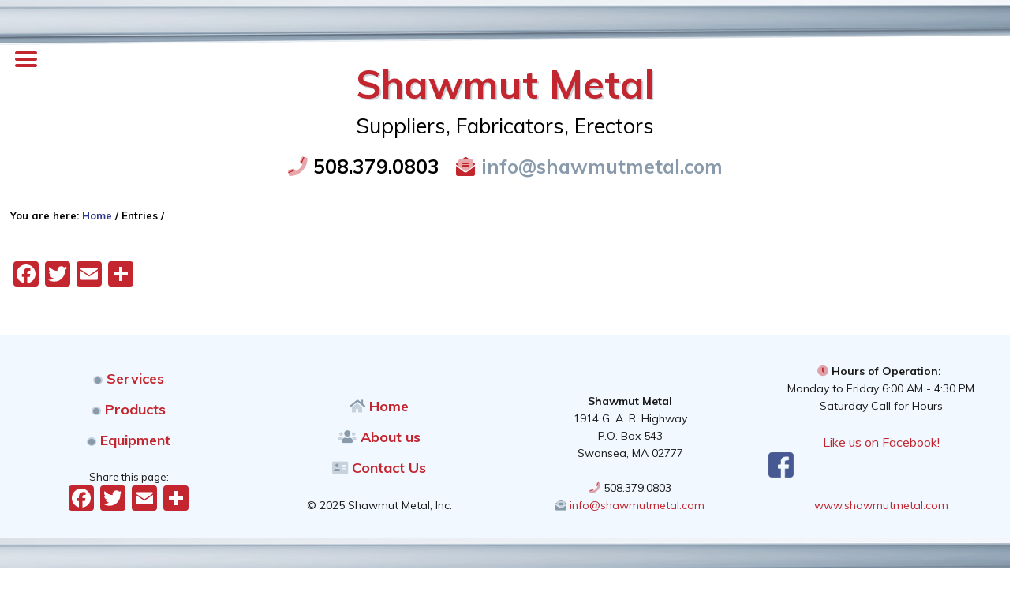

--- FILE ---
content_type: text/html; charset=UTF-8
request_url: https://www.shawmutmetal.com/vfb_entry/893/
body_size: 12915
content:
<!DOCTYPE html>
<html dir="ltr" lang="en-US" prefix="og: https://ogp.me/ns#" prefix="og: http://ogp.me/ns# fb: http://ogp.me/ns/fb# website: http://ogp.me/ns/website#">
<head >
<meta charset="UTF-8" />
<meta name="viewport" content="width=device-width, initial-scale=1" />
<meta name="viewport" content="width=device-width, initial-scale=1.0" id="dynamik-viewport"/>
<title>- Shawmut Metal</title>

		<!-- All in One SEO 4.9.2 - aioseo.com -->
	<meta name="robots" content="max-image-preview:large" />
	<link rel="canonical" href="https://www.shawmutmetal.com/vfb_entry/893/" />
	<meta name="generator" content="All in One SEO (AIOSEO) 4.9.2" />
		<meta property="og:locale" content="en_US" />
		<meta property="og:site_name" content="Shawmut Metal - Suppliers, Fabricators, Erectors" />
		<meta property="og:type" content="article" />
		<meta property="og:title" content="- Shawmut Metal" />
		<meta property="og:url" content="https://www.shawmutmetal.com/vfb_entry/893/" />
		<meta property="og:image" content="https://www.shawmutmetal.com/shawmut_metal/wp-content/uploads/2021/11/build.jpg" />
		<meta property="og:image:secure_url" content="https://www.shawmutmetal.com/shawmut_metal/wp-content/uploads/2021/11/build.jpg" />
		<meta property="og:image:width" content="1000" />
		<meta property="og:image:height" content="667" />
		<meta property="article:published_time" content="2022-11-26T04:08:24+00:00" />
		<meta property="article:modified_time" content="2022-11-26T04:08:24+00:00" />
		<meta property="article:publisher" content="https://www.facebook.com/ShawmutMetalProducts" />
		<meta name="twitter:card" content="summary" />
		<meta name="twitter:title" content="- Shawmut Metal" />
		<meta name="twitter:image" content="https://www.shawmutmetal.com/shawmut_metal/wp-content/uploads/2021/11/build.jpg" />
		<script type="application/ld+json" class="aioseo-schema">
			{"@context":"https:\/\/schema.org","@graph":[{"@type":"BreadcrumbList","@id":"https:\/\/www.shawmutmetal.com\/vfb_entry\/893\/#breadcrumblist","itemListElement":[{"@type":"ListItem","@id":"https:\/\/www.shawmutmetal.com#listItem","position":1,"name":"Home","item":"https:\/\/www.shawmutmetal.com"},{"@type":"ListItem","@id":"https:\/\/www.shawmutmetal.com\/vfb_entry\/893\/#listItem","position":2,"previousItem":{"@type":"ListItem","@id":"https:\/\/www.shawmutmetal.com#listItem","name":"Home"}}]},{"@type":"Organization","@id":"https:\/\/www.shawmutmetal.com\/#organization","name":"Shawmut Metal","description":"Suppliers, Fabricators, Erectors","url":"https:\/\/www.shawmutmetal.com\/","telephone":"+15083790803","logo":{"@type":"ImageObject","url":"https:\/\/www.shawmutmetal.com\/shawmut_metal\/wp-content\/uploads\/2021\/12\/guy2.png","@id":"https:\/\/www.shawmutmetal.com\/vfb_entry\/893\/#organizationLogo","width":180,"height":137,"caption":"Shawmut Metal Guy"},"image":{"@id":"https:\/\/www.shawmutmetal.com\/vfb_entry\/893\/#organizationLogo"},"sameAs":["https:\/\/www.facebook.com\/ShawmutMetalProducts"]},{"@type":"WebPage","@id":"https:\/\/www.shawmutmetal.com\/vfb_entry\/893\/#webpage","url":"https:\/\/www.shawmutmetal.com\/vfb_entry\/893\/","name":"- Shawmut Metal","inLanguage":"en-US","isPartOf":{"@id":"https:\/\/www.shawmutmetal.com\/#website"},"breadcrumb":{"@id":"https:\/\/www.shawmutmetal.com\/vfb_entry\/893\/#breadcrumblist"},"datePublished":"2022-11-26T04:08:24+00:00","dateModified":"2022-11-26T04:08:24+00:00"},{"@type":"WebSite","@id":"https:\/\/www.shawmutmetal.com\/#website","url":"https:\/\/www.shawmutmetal.com\/","name":"Shawmut Metal","description":"Suppliers, Fabricators, Erectors","inLanguage":"en-US","publisher":{"@id":"https:\/\/www.shawmutmetal.com\/#organization"}}]}
		</script>
		<!-- All in One SEO -->

<link rel='dns-prefetch' href='//use.fontawesome.com' />
<link rel='dns-prefetch' href='//static.addtoany.com' />
<link rel='dns-prefetch' href='//fonts.googleapis.com' />
<link rel="alternate" type="application/rss+xml" title="Shawmut Metal &raquo; Feed" href="https://www.shawmutmetal.com/feed/" />
		<!-- This site uses the Google Analytics by MonsterInsights plugin v9.11.0 - Using Analytics tracking - https://www.monsterinsights.com/ -->
							<script src="//www.googletagmanager.com/gtag/js?id=G-W2NKYWDVGV"  data-cfasync="false" data-wpfc-render="false" type="text/javascript" async></script>
			<script data-cfasync="false" data-wpfc-render="false" type="text/javascript">
				var mi_version = '9.11.0';
				var mi_track_user = true;
				var mi_no_track_reason = '';
								var MonsterInsightsDefaultLocations = {"page_location":"https:\/\/www.shawmutmetal.com\/vfb_entry\/893\/"};
								if ( typeof MonsterInsightsPrivacyGuardFilter === 'function' ) {
					var MonsterInsightsLocations = (typeof MonsterInsightsExcludeQuery === 'object') ? MonsterInsightsPrivacyGuardFilter( MonsterInsightsExcludeQuery ) : MonsterInsightsPrivacyGuardFilter( MonsterInsightsDefaultLocations );
				} else {
					var MonsterInsightsLocations = (typeof MonsterInsightsExcludeQuery === 'object') ? MonsterInsightsExcludeQuery : MonsterInsightsDefaultLocations;
				}

								var disableStrs = [
										'ga-disable-G-W2NKYWDVGV',
									];

				/* Function to detect opted out users */
				function __gtagTrackerIsOptedOut() {
					for (var index = 0; index < disableStrs.length; index++) {
						if (document.cookie.indexOf(disableStrs[index] + '=true') > -1) {
							return true;
						}
					}

					return false;
				}

				/* Disable tracking if the opt-out cookie exists. */
				if (__gtagTrackerIsOptedOut()) {
					for (var index = 0; index < disableStrs.length; index++) {
						window[disableStrs[index]] = true;
					}
				}

				/* Opt-out function */
				function __gtagTrackerOptout() {
					for (var index = 0; index < disableStrs.length; index++) {
						document.cookie = disableStrs[index] + '=true; expires=Thu, 31 Dec 2099 23:59:59 UTC; path=/';
						window[disableStrs[index]] = true;
					}
				}

				if ('undefined' === typeof gaOptout) {
					function gaOptout() {
						__gtagTrackerOptout();
					}
				}
								window.dataLayer = window.dataLayer || [];

				window.MonsterInsightsDualTracker = {
					helpers: {},
					trackers: {},
				};
				if (mi_track_user) {
					function __gtagDataLayer() {
						dataLayer.push(arguments);
					}

					function __gtagTracker(type, name, parameters) {
						if (!parameters) {
							parameters = {};
						}

						if (parameters.send_to) {
							__gtagDataLayer.apply(null, arguments);
							return;
						}

						if (type === 'event') {
														parameters.send_to = monsterinsights_frontend.v4_id;
							var hookName = name;
							if (typeof parameters['event_category'] !== 'undefined') {
								hookName = parameters['event_category'] + ':' + name;
							}

							if (typeof MonsterInsightsDualTracker.trackers[hookName] !== 'undefined') {
								MonsterInsightsDualTracker.trackers[hookName](parameters);
							} else {
								__gtagDataLayer('event', name, parameters);
							}
							
						} else {
							__gtagDataLayer.apply(null, arguments);
						}
					}

					__gtagTracker('js', new Date());
					__gtagTracker('set', {
						'developer_id.dZGIzZG': true,
											});
					if ( MonsterInsightsLocations.page_location ) {
						__gtagTracker('set', MonsterInsightsLocations);
					}
										__gtagTracker('config', 'G-W2NKYWDVGV', {"forceSSL":"true","link_attribution":"true"} );
										window.gtag = __gtagTracker;										(function () {
						/* https://developers.google.com/analytics/devguides/collection/analyticsjs/ */
						/* ga and __gaTracker compatibility shim. */
						var noopfn = function () {
							return null;
						};
						var newtracker = function () {
							return new Tracker();
						};
						var Tracker = function () {
							return null;
						};
						var p = Tracker.prototype;
						p.get = noopfn;
						p.set = noopfn;
						p.send = function () {
							var args = Array.prototype.slice.call(arguments);
							args.unshift('send');
							__gaTracker.apply(null, args);
						};
						var __gaTracker = function () {
							var len = arguments.length;
							if (len === 0) {
								return;
							}
							var f = arguments[len - 1];
							if (typeof f !== 'object' || f === null || typeof f.hitCallback !== 'function') {
								if ('send' === arguments[0]) {
									var hitConverted, hitObject = false, action;
									if ('event' === arguments[1]) {
										if ('undefined' !== typeof arguments[3]) {
											hitObject = {
												'eventAction': arguments[3],
												'eventCategory': arguments[2],
												'eventLabel': arguments[4],
												'value': arguments[5] ? arguments[5] : 1,
											}
										}
									}
									if ('pageview' === arguments[1]) {
										if ('undefined' !== typeof arguments[2]) {
											hitObject = {
												'eventAction': 'page_view',
												'page_path': arguments[2],
											}
										}
									}
									if (typeof arguments[2] === 'object') {
										hitObject = arguments[2];
									}
									if (typeof arguments[5] === 'object') {
										Object.assign(hitObject, arguments[5]);
									}
									if ('undefined' !== typeof arguments[1].hitType) {
										hitObject = arguments[1];
										if ('pageview' === hitObject.hitType) {
											hitObject.eventAction = 'page_view';
										}
									}
									if (hitObject) {
										action = 'timing' === arguments[1].hitType ? 'timing_complete' : hitObject.eventAction;
										hitConverted = mapArgs(hitObject);
										__gtagTracker('event', action, hitConverted);
									}
								}
								return;
							}

							function mapArgs(args) {
								var arg, hit = {};
								var gaMap = {
									'eventCategory': 'event_category',
									'eventAction': 'event_action',
									'eventLabel': 'event_label',
									'eventValue': 'event_value',
									'nonInteraction': 'non_interaction',
									'timingCategory': 'event_category',
									'timingVar': 'name',
									'timingValue': 'value',
									'timingLabel': 'event_label',
									'page': 'page_path',
									'location': 'page_location',
									'title': 'page_title',
									'referrer' : 'page_referrer',
								};
								for (arg in args) {
																		if (!(!args.hasOwnProperty(arg) || !gaMap.hasOwnProperty(arg))) {
										hit[gaMap[arg]] = args[arg];
									} else {
										hit[arg] = args[arg];
									}
								}
								return hit;
							}

							try {
								f.hitCallback();
							} catch (ex) {
							}
						};
						__gaTracker.create = newtracker;
						__gaTracker.getByName = newtracker;
						__gaTracker.getAll = function () {
							return [];
						};
						__gaTracker.remove = noopfn;
						__gaTracker.loaded = true;
						window['__gaTracker'] = __gaTracker;
					})();
									} else {
										console.log("");
					(function () {
						function __gtagTracker() {
							return null;
						}

						window['__gtagTracker'] = __gtagTracker;
						window['gtag'] = __gtagTracker;
					})();
									}
			</script>
							<!-- / Google Analytics by MonsterInsights -->
		<style id='wp-img-auto-sizes-contain-inline-css' type='text/css'>
img:is([sizes=auto i],[sizes^="auto," i]){contain-intrinsic-size:3000px 1500px}
/*# sourceURL=wp-img-auto-sizes-contain-inline-css */
</style>
<link rel='stylesheet' id='dynamik_minified_stylesheet-css' href='https://www.shawmutmetal.com/shawmut_metal/wp-content/uploads/dynamik-gen/theme/dynamik-min.css?ver=1754069527' type='text/css' media='all' />
<style id='wp-emoji-styles-inline-css' type='text/css'>

	img.wp-smiley, img.emoji {
		display: inline !important;
		border: none !important;
		box-shadow: none !important;
		height: 1em !important;
		width: 1em !important;
		margin: 0 0.07em !important;
		vertical-align: -0.1em !important;
		background: none !important;
		padding: 0 !important;
	}
/*# sourceURL=wp-emoji-styles-inline-css */
</style>
<style id='wp-block-library-inline-css' type='text/css'>
:root{--wp-block-synced-color:#7a00df;--wp-block-synced-color--rgb:122,0,223;--wp-bound-block-color:var(--wp-block-synced-color);--wp-editor-canvas-background:#ddd;--wp-admin-theme-color:#007cba;--wp-admin-theme-color--rgb:0,124,186;--wp-admin-theme-color-darker-10:#006ba1;--wp-admin-theme-color-darker-10--rgb:0,107,160.5;--wp-admin-theme-color-darker-20:#005a87;--wp-admin-theme-color-darker-20--rgb:0,90,135;--wp-admin-border-width-focus:2px}@media (min-resolution:192dpi){:root{--wp-admin-border-width-focus:1.5px}}.wp-element-button{cursor:pointer}:root .has-very-light-gray-background-color{background-color:#eee}:root .has-very-dark-gray-background-color{background-color:#313131}:root .has-very-light-gray-color{color:#eee}:root .has-very-dark-gray-color{color:#313131}:root .has-vivid-green-cyan-to-vivid-cyan-blue-gradient-background{background:linear-gradient(135deg,#00d084,#0693e3)}:root .has-purple-crush-gradient-background{background:linear-gradient(135deg,#34e2e4,#4721fb 50%,#ab1dfe)}:root .has-hazy-dawn-gradient-background{background:linear-gradient(135deg,#faaca8,#dad0ec)}:root .has-subdued-olive-gradient-background{background:linear-gradient(135deg,#fafae1,#67a671)}:root .has-atomic-cream-gradient-background{background:linear-gradient(135deg,#fdd79a,#004a59)}:root .has-nightshade-gradient-background{background:linear-gradient(135deg,#330968,#31cdcf)}:root .has-midnight-gradient-background{background:linear-gradient(135deg,#020381,#2874fc)}:root{--wp--preset--font-size--normal:16px;--wp--preset--font-size--huge:42px}.has-regular-font-size{font-size:1em}.has-larger-font-size{font-size:2.625em}.has-normal-font-size{font-size:var(--wp--preset--font-size--normal)}.has-huge-font-size{font-size:var(--wp--preset--font-size--huge)}.has-text-align-center{text-align:center}.has-text-align-left{text-align:left}.has-text-align-right{text-align:right}.has-fit-text{white-space:nowrap!important}#end-resizable-editor-section{display:none}.aligncenter{clear:both}.items-justified-left{justify-content:flex-start}.items-justified-center{justify-content:center}.items-justified-right{justify-content:flex-end}.items-justified-space-between{justify-content:space-between}.screen-reader-text{border:0;clip-path:inset(50%);height:1px;margin:-1px;overflow:hidden;padding:0;position:absolute;width:1px;word-wrap:normal!important}.screen-reader-text:focus{background-color:#ddd;clip-path:none;color:#444;display:block;font-size:1em;height:auto;left:5px;line-height:normal;padding:15px 23px 14px;text-decoration:none;top:5px;width:auto;z-index:100000}html :where(.has-border-color){border-style:solid}html :where([style*=border-top-color]){border-top-style:solid}html :where([style*=border-right-color]){border-right-style:solid}html :where([style*=border-bottom-color]){border-bottom-style:solid}html :where([style*=border-left-color]){border-left-style:solid}html :where([style*=border-width]){border-style:solid}html :where([style*=border-top-width]){border-top-style:solid}html :where([style*=border-right-width]){border-right-style:solid}html :where([style*=border-bottom-width]){border-bottom-style:solid}html :where([style*=border-left-width]){border-left-style:solid}html :where(img[class*=wp-image-]){height:auto;max-width:100%}:where(figure){margin:0 0 1em}html :where(.is-position-sticky){--wp-admin--admin-bar--position-offset:var(--wp-admin--admin-bar--height,0px)}@media screen and (max-width:600px){html :where(.is-position-sticky){--wp-admin--admin-bar--position-offset:0px}}

/*# sourceURL=wp-block-library-inline-css */
</style><style id='global-styles-inline-css' type='text/css'>
:root{--wp--preset--aspect-ratio--square: 1;--wp--preset--aspect-ratio--4-3: 4/3;--wp--preset--aspect-ratio--3-4: 3/4;--wp--preset--aspect-ratio--3-2: 3/2;--wp--preset--aspect-ratio--2-3: 2/3;--wp--preset--aspect-ratio--16-9: 16/9;--wp--preset--aspect-ratio--9-16: 9/16;--wp--preset--color--black: #000000;--wp--preset--color--cyan-bluish-gray: #abb8c3;--wp--preset--color--white: #ffffff;--wp--preset--color--pale-pink: #f78da7;--wp--preset--color--vivid-red: #cf2e2e;--wp--preset--color--luminous-vivid-orange: #ff6900;--wp--preset--color--luminous-vivid-amber: #fcb900;--wp--preset--color--light-green-cyan: #7bdcb5;--wp--preset--color--vivid-green-cyan: #00d084;--wp--preset--color--pale-cyan-blue: #8ed1fc;--wp--preset--color--vivid-cyan-blue: #0693e3;--wp--preset--color--vivid-purple: #9b51e0;--wp--preset--gradient--vivid-cyan-blue-to-vivid-purple: linear-gradient(135deg,rgb(6,147,227) 0%,rgb(155,81,224) 100%);--wp--preset--gradient--light-green-cyan-to-vivid-green-cyan: linear-gradient(135deg,rgb(122,220,180) 0%,rgb(0,208,130) 100%);--wp--preset--gradient--luminous-vivid-amber-to-luminous-vivid-orange: linear-gradient(135deg,rgb(252,185,0) 0%,rgb(255,105,0) 100%);--wp--preset--gradient--luminous-vivid-orange-to-vivid-red: linear-gradient(135deg,rgb(255,105,0) 0%,rgb(207,46,46) 100%);--wp--preset--gradient--very-light-gray-to-cyan-bluish-gray: linear-gradient(135deg,rgb(238,238,238) 0%,rgb(169,184,195) 100%);--wp--preset--gradient--cool-to-warm-spectrum: linear-gradient(135deg,rgb(74,234,220) 0%,rgb(151,120,209) 20%,rgb(207,42,186) 40%,rgb(238,44,130) 60%,rgb(251,105,98) 80%,rgb(254,248,76) 100%);--wp--preset--gradient--blush-light-purple: linear-gradient(135deg,rgb(255,206,236) 0%,rgb(152,150,240) 100%);--wp--preset--gradient--blush-bordeaux: linear-gradient(135deg,rgb(254,205,165) 0%,rgb(254,45,45) 50%,rgb(107,0,62) 100%);--wp--preset--gradient--luminous-dusk: linear-gradient(135deg,rgb(255,203,112) 0%,rgb(199,81,192) 50%,rgb(65,88,208) 100%);--wp--preset--gradient--pale-ocean: linear-gradient(135deg,rgb(255,245,203) 0%,rgb(182,227,212) 50%,rgb(51,167,181) 100%);--wp--preset--gradient--electric-grass: linear-gradient(135deg,rgb(202,248,128) 0%,rgb(113,206,126) 100%);--wp--preset--gradient--midnight: linear-gradient(135deg,rgb(2,3,129) 0%,rgb(40,116,252) 100%);--wp--preset--font-size--small: 13px;--wp--preset--font-size--medium: 20px;--wp--preset--font-size--large: 36px;--wp--preset--font-size--x-large: 42px;--wp--preset--spacing--20: 0.44rem;--wp--preset--spacing--30: 0.67rem;--wp--preset--spacing--40: 1rem;--wp--preset--spacing--50: 1.5rem;--wp--preset--spacing--60: 2.25rem;--wp--preset--spacing--70: 3.38rem;--wp--preset--spacing--80: 5.06rem;--wp--preset--shadow--natural: 6px 6px 9px rgba(0, 0, 0, 0.2);--wp--preset--shadow--deep: 12px 12px 50px rgba(0, 0, 0, 0.4);--wp--preset--shadow--sharp: 6px 6px 0px rgba(0, 0, 0, 0.2);--wp--preset--shadow--outlined: 6px 6px 0px -3px rgb(255, 255, 255), 6px 6px rgb(0, 0, 0);--wp--preset--shadow--crisp: 6px 6px 0px rgb(0, 0, 0);}:where(.is-layout-flex){gap: 0.5em;}:where(.is-layout-grid){gap: 0.5em;}body .is-layout-flex{display: flex;}.is-layout-flex{flex-wrap: wrap;align-items: center;}.is-layout-flex > :is(*, div){margin: 0;}body .is-layout-grid{display: grid;}.is-layout-grid > :is(*, div){margin: 0;}:where(.wp-block-columns.is-layout-flex){gap: 2em;}:where(.wp-block-columns.is-layout-grid){gap: 2em;}:where(.wp-block-post-template.is-layout-flex){gap: 1.25em;}:where(.wp-block-post-template.is-layout-grid){gap: 1.25em;}.has-black-color{color: var(--wp--preset--color--black) !important;}.has-cyan-bluish-gray-color{color: var(--wp--preset--color--cyan-bluish-gray) !important;}.has-white-color{color: var(--wp--preset--color--white) !important;}.has-pale-pink-color{color: var(--wp--preset--color--pale-pink) !important;}.has-vivid-red-color{color: var(--wp--preset--color--vivid-red) !important;}.has-luminous-vivid-orange-color{color: var(--wp--preset--color--luminous-vivid-orange) !important;}.has-luminous-vivid-amber-color{color: var(--wp--preset--color--luminous-vivid-amber) !important;}.has-light-green-cyan-color{color: var(--wp--preset--color--light-green-cyan) !important;}.has-vivid-green-cyan-color{color: var(--wp--preset--color--vivid-green-cyan) !important;}.has-pale-cyan-blue-color{color: var(--wp--preset--color--pale-cyan-blue) !important;}.has-vivid-cyan-blue-color{color: var(--wp--preset--color--vivid-cyan-blue) !important;}.has-vivid-purple-color{color: var(--wp--preset--color--vivid-purple) !important;}.has-black-background-color{background-color: var(--wp--preset--color--black) !important;}.has-cyan-bluish-gray-background-color{background-color: var(--wp--preset--color--cyan-bluish-gray) !important;}.has-white-background-color{background-color: var(--wp--preset--color--white) !important;}.has-pale-pink-background-color{background-color: var(--wp--preset--color--pale-pink) !important;}.has-vivid-red-background-color{background-color: var(--wp--preset--color--vivid-red) !important;}.has-luminous-vivid-orange-background-color{background-color: var(--wp--preset--color--luminous-vivid-orange) !important;}.has-luminous-vivid-amber-background-color{background-color: var(--wp--preset--color--luminous-vivid-amber) !important;}.has-light-green-cyan-background-color{background-color: var(--wp--preset--color--light-green-cyan) !important;}.has-vivid-green-cyan-background-color{background-color: var(--wp--preset--color--vivid-green-cyan) !important;}.has-pale-cyan-blue-background-color{background-color: var(--wp--preset--color--pale-cyan-blue) !important;}.has-vivid-cyan-blue-background-color{background-color: var(--wp--preset--color--vivid-cyan-blue) !important;}.has-vivid-purple-background-color{background-color: var(--wp--preset--color--vivid-purple) !important;}.has-black-border-color{border-color: var(--wp--preset--color--black) !important;}.has-cyan-bluish-gray-border-color{border-color: var(--wp--preset--color--cyan-bluish-gray) !important;}.has-white-border-color{border-color: var(--wp--preset--color--white) !important;}.has-pale-pink-border-color{border-color: var(--wp--preset--color--pale-pink) !important;}.has-vivid-red-border-color{border-color: var(--wp--preset--color--vivid-red) !important;}.has-luminous-vivid-orange-border-color{border-color: var(--wp--preset--color--luminous-vivid-orange) !important;}.has-luminous-vivid-amber-border-color{border-color: var(--wp--preset--color--luminous-vivid-amber) !important;}.has-light-green-cyan-border-color{border-color: var(--wp--preset--color--light-green-cyan) !important;}.has-vivid-green-cyan-border-color{border-color: var(--wp--preset--color--vivid-green-cyan) !important;}.has-pale-cyan-blue-border-color{border-color: var(--wp--preset--color--pale-cyan-blue) !important;}.has-vivid-cyan-blue-border-color{border-color: var(--wp--preset--color--vivid-cyan-blue) !important;}.has-vivid-purple-border-color{border-color: var(--wp--preset--color--vivid-purple) !important;}.has-vivid-cyan-blue-to-vivid-purple-gradient-background{background: var(--wp--preset--gradient--vivid-cyan-blue-to-vivid-purple) !important;}.has-light-green-cyan-to-vivid-green-cyan-gradient-background{background: var(--wp--preset--gradient--light-green-cyan-to-vivid-green-cyan) !important;}.has-luminous-vivid-amber-to-luminous-vivid-orange-gradient-background{background: var(--wp--preset--gradient--luminous-vivid-amber-to-luminous-vivid-orange) !important;}.has-luminous-vivid-orange-to-vivid-red-gradient-background{background: var(--wp--preset--gradient--luminous-vivid-orange-to-vivid-red) !important;}.has-very-light-gray-to-cyan-bluish-gray-gradient-background{background: var(--wp--preset--gradient--very-light-gray-to-cyan-bluish-gray) !important;}.has-cool-to-warm-spectrum-gradient-background{background: var(--wp--preset--gradient--cool-to-warm-spectrum) !important;}.has-blush-light-purple-gradient-background{background: var(--wp--preset--gradient--blush-light-purple) !important;}.has-blush-bordeaux-gradient-background{background: var(--wp--preset--gradient--blush-bordeaux) !important;}.has-luminous-dusk-gradient-background{background: var(--wp--preset--gradient--luminous-dusk) !important;}.has-pale-ocean-gradient-background{background: var(--wp--preset--gradient--pale-ocean) !important;}.has-electric-grass-gradient-background{background: var(--wp--preset--gradient--electric-grass) !important;}.has-midnight-gradient-background{background: var(--wp--preset--gradient--midnight) !important;}.has-small-font-size{font-size: var(--wp--preset--font-size--small) !important;}.has-medium-font-size{font-size: var(--wp--preset--font-size--medium) !important;}.has-large-font-size{font-size: var(--wp--preset--font-size--large) !important;}.has-x-large-font-size{font-size: var(--wp--preset--font-size--x-large) !important;}
/*# sourceURL=global-styles-inline-css */
</style>

<style id='classic-theme-styles-inline-css' type='text/css'>
/*! This file is auto-generated */
.wp-block-button__link{color:#fff;background-color:#32373c;border-radius:9999px;box-shadow:none;text-decoration:none;padding:calc(.667em + 2px) calc(1.333em + 2px);font-size:1.125em}.wp-block-file__button{background:#32373c;color:#fff;text-decoration:none}
/*# sourceURL=/wp-includes/css/classic-themes.min.css */
</style>
<link rel='stylesheet' id='ditty-news-ticker-font-css' href='https://www.shawmutmetal.com/shawmut_metal/wp-content/plugins/ditty-news-ticker/legacy/inc/static/libs/fontastic/styles.css?ver=3.1.60' type='text/css' media='all' />
<link rel='stylesheet' id='ditty-news-ticker-css' href='https://www.shawmutmetal.com/shawmut_metal/wp-content/plugins/ditty-news-ticker/legacy/inc/static/css/style.css?ver=3.1.60' type='text/css' media='all' />
<link rel='stylesheet' id='ditty-displays-css' href='https://www.shawmutmetal.com/shawmut_metal/wp-content/plugins/ditty-news-ticker/assets/build/dittyDisplays.css?ver=3.1.60' type='text/css' media='all' />
<link rel='stylesheet' id='ditty-fontawesome-css' href='https://www.shawmutmetal.com/shawmut_metal/wp-content/plugins/ditty-news-ticker/includes/libs/fontawesome-6.4.0/css/all.css?ver=6.4.0' type='text/css' media='' />
<link rel='stylesheet' id='vfb-pro-css' href='https://www.shawmutmetal.com/shawmut_metal/wp-content/plugins/vfb-pro/public/assets/css/vfb-style.min.css?ver=2019.05.10' type='text/css' media='all' />
<link rel='stylesheet' id='wpa-style-css' href='https://www.shawmutmetal.com/shawmut_metal/wp-content/plugins/wp-accessibility/css/wpa-style.css?ver=2.2.6' type='text/css' media='all' />
<style id='wpa-style-inline-css' type='text/css'>
:root { --admin-bar-top : 7px; }
/*# sourceURL=wpa-style-inline-css */
</style>
<link rel='stylesheet' id='dynamik_enqueued_google_fonts-css' href='//fonts.googleapis.com/css?family=Muli%3A400%2C400i%2C600%2C600i%2C700%2C700i%7COpen+Sans%3A400%2C400italic%2C700%2C700italic%2C300%2C300italic&#038;display=auto&#038;ver=2.6.9.95' type='text/css' media='all' />
<link rel='stylesheet' id='mm-compiled-options-mobmenu-css' href='https://www.shawmutmetal.com/shawmut_metal/wp-content/uploads/dynamic-mobmenu.css?ver=2.8.8-150' type='text/css' media='all' />
<link rel='stylesheet' id='mm-google-webfont-fjalla-one-css' href='//fonts.googleapis.com/css?family=Fjalla+One%3Ainherit%2C400&#038;subset=latin%2Clatin-ext&#038;ver=e7f25d056b46e92856f8418e4105bf94' type='text/css' media='all' />
<link rel='stylesheet' id='mm-google-webfont-dosis-css' href='//fonts.googleapis.com/css?family=Dosis%3Ainherit%2C400&#038;subset=latin%2Clatin-ext&#038;ver=e7f25d056b46e92856f8418e4105bf94' type='text/css' media='all' />
<link rel='stylesheet' id='addtoany-css' href='https://www.shawmutmetal.com/shawmut_metal/wp-content/plugins/add-to-any/addtoany.min.css?ver=1.16' type='text/css' media='all' />
<style id='kadence-blocks-global-variables-inline-css' type='text/css'>
:root {--global-kb-font-size-sm:clamp(0.8rem, 0.73rem + 0.217vw, 0.9rem);--global-kb-font-size-md:clamp(1.1rem, 0.995rem + 0.326vw, 1.25rem);--global-kb-font-size-lg:clamp(1.75rem, 1.576rem + 0.543vw, 2rem);--global-kb-font-size-xl:clamp(2.25rem, 1.728rem + 1.63vw, 3rem);--global-kb-font-size-xxl:clamp(2.5rem, 1.456rem + 3.26vw, 4rem);--global-kb-font-size-xxxl:clamp(2.75rem, 0.489rem + 7.065vw, 6rem);}:root {--global-palette1: #3182CE;--global-palette2: #2B6CB0;--global-palette3: #1A202C;--global-palette4: #2D3748;--global-palette5: #4A5568;--global-palette6: #718096;--global-palette7: #EDF2F7;--global-palette8: #F7FAFC;--global-palette9: #ffffff;}
/*# sourceURL=kadence-blocks-global-variables-inline-css */
</style>
<link rel='stylesheet' id='cssmobmenu-icons-css' href='https://www.shawmutmetal.com/shawmut_metal/wp-content/plugins/mobile-menu/includes/css/mobmenu-icons.css?ver=e7f25d056b46e92856f8418e4105bf94' type='text/css' media='all' />
<link rel='stylesheet' id='cssmobmenu-css' href='https://www.shawmutmetal.com/shawmut_metal/wp-content/plugins/mobile-menu/includes/css/mobmenu.css?ver=2.8.8' type='text/css' media='all' />
<!--n2css--><!--n2js--><script type="text/javascript" src="https://use.fontawesome.com/7c52ec8e4c.js?ver=e7f25d056b46e92856f8418e4105bf94" id="font-awesome-cdn-js"></script>
<script type="text/javascript" src="https://www.shawmutmetal.com/shawmut_metal/wp-content/plugins/google-analytics-for-wordpress/assets/js/frontend-gtag.min.js?ver=9.11.0" id="monsterinsights-frontend-script-js" async="async" data-wp-strategy="async"></script>
<script data-cfasync="false" data-wpfc-render="false" type="text/javascript" id='monsterinsights-frontend-script-js-extra'>/* <![CDATA[ */
var monsterinsights_frontend = {"js_events_tracking":"true","download_extensions":"doc,pdf,ppt,zip,xls,docx,pptx,xlsx","inbound_paths":"[{\"path\":\"\\\/go\\\/\",\"label\":\"affiliate\"},{\"path\":\"\\\/recommend\\\/\",\"label\":\"affiliate\"}]","home_url":"https:\/\/www.shawmutmetal.com","hash_tracking":"false","v4_id":"G-W2NKYWDVGV"};/* ]]> */
</script>
<script type="text/javascript" id="addtoany-core-js-before">
/* <![CDATA[ */
window.a2a_config=window.a2a_config||{};a2a_config.callbacks=[];a2a_config.overlays=[];a2a_config.templates={};
a2a_config.icon_color="#c3262e,#ffffff";

//# sourceURL=addtoany-core-js-before
/* ]]> */
</script>
<script type="text/javascript" defer src="https://static.addtoany.com/menu/page.js" id="addtoany-core-js"></script>
<script type="text/javascript" src="https://www.shawmutmetal.com/shawmut_metal/wp-includes/js/jquery/jquery.min.js?ver=3.7.1" id="jquery-core-js"></script>
<script type="text/javascript" src="https://www.shawmutmetal.com/shawmut_metal/wp-includes/js/jquery/jquery-migrate.min.js?ver=3.4.1" id="jquery-migrate-js"></script>
<script type="text/javascript" defer src="https://www.shawmutmetal.com/shawmut_metal/wp-content/plugins/add-to-any/addtoany.min.js?ver=1.1" id="addtoany-jquery-js"></script>
<script type="text/javascript" src="https://www.shawmutmetal.com/shawmut_metal/wp-content/plugins/mobile-menu/includes/js/mobmenu.js?ver=2.8.8" id="mobmenujs-js"></script>
<link rel="https://api.w.org/" href="https://www.shawmutmetal.com/wp-json/" /><link rel="EditURI" type="application/rsd+xml" title="RSD" href="https://www.shawmutmetal.com/shawmut_metal/xmlrpc.php?rsd" />



<!-- Open Graph data is managed by Alex MacArthur's Complete Open Graph plugin. (v3.4.5) -->
<!-- https://wordpress.org/plugins/complete-open-graph/ -->
<meta property='og:site_name' content='Shawmut Metal' />
<meta property='og:url' content='https://www.shawmutmetal.com' />
<meta property='og:locale' content='en_US' />
<meta property='og:description' content='Shawmut Metal has been forging its name in the metal fabrication industry since 1995. We are specialist in the design, fabrication and erection of structural steel as well as miscellaneous metals. Our products include reinforcing bar, bar joist, floor and roof deck, steel stairs, railings and specia' />
<meta property='og:title' content='Shawmut Metal | Suppliers, Fabricators, Erectors' />
<meta property='og:type' content='website' />
<meta property='og:image' content='https://www.shawmutmetal.com/shawmut_metal/wp-content/uploads/2021/12/cgh-1200x900.jpg' />
<meta property='og:image:width' content='1200' />
<meta property='og:image:height' content='900' />
<meta name='twitter:card' content='summary' />
<meta name='twitter:title' content='Shawmut Metal | Suppliers, Fabricators, Erectors' />
<meta name='twitter:image' content='https://www.shawmutmetal.com/shawmut_metal/wp-content/uploads/2021/12/cgh-1200x900.jpg' />
<meta name='twitter:description' content='Shawmut Metal has been forging its name in the metal fabrication industry since 1995. We are specialist in the design, fabrication and erection of structural steel as well as miscellaneous metals. Our products include reinforcing bar, bar joist, floor and roof deck, steel stairs, railings and specia' />
<meta property='fb:app_id' content='325086999147769' />
<!-- End Complete Open Graph. | 0.0022640228271484s -->

<style></style><link rel="icon" href="https://www.shawmutmetal.com/shawmut_metal/wp-content/uploads/dynamik-gen/theme/images/favicon.png" />
<link rel="stylesheet" href="https://www.shawmutmetal.com/animate/animate.css">
</head>
<body class="wp-singular vfb_entry-template-default single single-vfb_entry postid-893 wp-theme-genesis wp-child-theme-dynamik-gen full-width-content genesis-breadcrumbs-visible mac chrome feature-top-outside site-fluid override mob-menu-slideout-over" itemscope itemtype="https://schema.org/WebPage"><div class="site-container"><div id="header_above" class="widget-area dynamik-widget-area header-above"><section id="custom_html-2" class="widget_text widget widget_custom_html"><div class="widget_text widget-wrap"><div class="textwidget custom-html-widget">&nbsp;</div></div></section>
</div><header class="site-header" itemscope itemtype="https://schema.org/WPHeader"><div class="wrap"><div class="title-area"><p class="site-title" itemprop="headline"><a href="https://www.shawmutmetal.com/">Shawmut Metal</a></p><p class="site-description" itemprop="description">Suppliers, Fabricators, Erectors</p></div><div class="widget-area header-widget-area"><section id="nav_menu-2" class="widget widget_nav_menu"><div class="widget-wrap"><nav class="nav-header" itemscope itemtype="https://schema.org/SiteNavigationElement"><ul id="menu-top-home-contact" class="menu genesis-nav-menu"><li id="menu-item-57" class="menu-item menu-item-type-post_type menu-item-object-page menu-item-home menu-item-57"><a href="https://www.shawmutmetal.com/" data-ps2id-api="true" itemprop="url"><span itemprop="name"><i class="fad fa-home"></i> Home</span></a></li>
<li id="menu-item-75" class="menu-item menu-item-type-post_type menu-item-object-page menu-item-has-children menu-item-75"><a href="https://www.shawmutmetal.com/about-us/" data-ps2id-api="true" itemprop="url"><span itemprop="name"><i class="fad fa-users"></i> About us</span></a>
<ul class="sub-menu">
	<li id="menu-item-277" class="menu-item menu-item-type-post_type menu-item-object-page menu-item-277"><a href="https://www.shawmutmetal.com/about-us/" data-ps2id-api="true" itemprop="url"><span itemprop="name">Our History</span></a></li>
	<li id="menu-item-276" class="menu-item menu-item-type-custom menu-item-object-custom menu-item-276"><a href="https://www.shawmutmetal.com/shawmut_metal/about-us/#staff" data-ps2id-api="true" itemprop="url"><span itemprop="name">Our Staff</span></a></li>
	<li id="menu-item-278" class="menu-item menu-item-type-custom menu-item-object-custom menu-item-278"><a href="https://www.shawmutmetal.com/shawmut_metal/about-us/#member" data-ps2id-api="true" itemprop="url"><span itemprop="name">Memberships</span></a></li>
</ul>
</li>
<li id="menu-item-58" class="menu-item menu-item-type-post_type menu-item-object-page menu-item-has-children menu-item-58"><a href="https://www.shawmutmetal.com/contact-us/" data-ps2id-api="true" itemprop="url"><span itemprop="name"><i class="fad fa-address-card"></i> Contact Us</span></a>
<ul class="sub-menu">
	<li id="menu-item-72" class="menu-item menu-item-type-custom menu-item-object-custom menu-item-72"><a href="https://www.shawmutmetal.com/shawmut_metal/contact-us/#info" data-ps2id-api="true" itemprop="url"><span itemprop="name">Contact Info</span></a></li>
	<li id="menu-item-71" class="menu-item menu-item-type-custom menu-item-object-custom menu-item-71"><a href="https://www.shawmutmetal.com/shawmut_metal/contact-us/#onlineform" data-ps2id-api="true" itemprop="url"><span itemprop="name">Online Form</span></a></li>
	<li id="menu-item-73" class="menu-item menu-item-type-custom menu-item-object-custom menu-item-73"><a href="https://www.shawmutmetal.com/shawmut_metal/contact-us/#directory" data-ps2id-api="true" itemprop="url"><span itemprop="name">Company Directory</span></a></li>
	<li id="menu-item-74" class="menu-item menu-item-type-custom menu-item-object-custom menu-item-74"><a href="https://www.shawmutmetal.com/shawmut_metal/contact-us/#directions" data-ps2id-api="true" itemprop="url"><span itemprop="name">Directions</span></a></li>
</ul>
</li>
</ul></nav></div></section>
<section id="black-studio-tinymce-2" class="widget widget_black_studio_tinymce"><div class="widget-wrap"><div class="textwidget"><div class="div-top-phn"><i class="fad fa-phone"></i> 508.379.0803 &nbsp; <a href="mailto:info@shawmutmetal.com"> <i class="fad fa-envelope-open-text"></i> info@shawmutmetal.com</a></div>
</div></div></section>
<section id="nav_menu-3" class="widget widget_nav_menu"><div class="widget-wrap"><nav class="nav-header" itemscope itemtype="https://schema.org/SiteNavigationElement"><ul id="menu-top-main-nav" class="menu genesis-nav-menu"><li id="menu-item-59" class="menu-item menu-item-type-post_type menu-item-object-page menu-item-has-children menu-item-59"><a href="https://www.shawmutmetal.com/services/" data-ps2id-api="true" itemprop="url"><span itemprop="name"><i class="fad fa-circle"></i> Services</span></a>
<ul class="sub-menu">
	<li id="menu-item-62" class="menu-item menu-item-type-post_type menu-item-object-page menu-item-62"><a href="https://www.shawmutmetal.com/services/structural-steel/" data-ps2id-api="true" itemprop="url"><span itemprop="name">Structural Steel</span></a></li>
	<li id="menu-item-61" class="menu-item menu-item-type-post_type menu-item-object-page menu-item-61"><a href="https://www.shawmutmetal.com/services/miscellaneous-metal/" data-ps2id-api="true" itemprop="url"><span itemprop="name">Miscellaneous Metal</span></a></li>
	<li id="menu-item-60" class="menu-item menu-item-type-post_type menu-item-object-page menu-item-60"><a href="https://www.shawmutmetal.com/services/fabrication-shop/" data-ps2id-api="true" itemprop="url"><span itemprop="name">Fabrication Shop</span></a></li>
</ul>
</li>
<li id="menu-item-66" class="menu-item menu-item-type-post_type menu-item-object-page menu-item-66"><a href="https://www.shawmutmetal.com/products/" data-ps2id-api="true" itemprop="url"><span itemprop="name"><i class="fad fa-circle"></i> Products</span></a></li>
<li id="menu-item-65" class="menu-item menu-item-type-post_type menu-item-object-page menu-item-65"><a href="https://www.shawmutmetal.com/equipment/" data-ps2id-api="true" itemprop="url"><span itemprop="name"><i class="fad fa-circle"></i> Equipment</span></a></li>
</ul></nav></div></section>
</div></div></header><div class="site-inner"><div class="content-sidebar-wrap"><main class="content"><div class="breadcrumb" itemprop="breadcrumb" itemscope itemtype="https://schema.org/BreadcrumbList">You are here: <span class="breadcrumb-link-wrap" itemprop="itemListElement" itemscope itemtype="https://schema.org/ListItem"><a class="breadcrumb-link" href="https://www.shawmutmetal.com/" itemprop="item"><span class="breadcrumb-link-text-wrap" itemprop="name">Home</span></a><meta itemprop="position" content="1"></span> <span aria-label="breadcrumb separator">/</span> Entries <span aria-label="breadcrumb separator">/</span> </div><article class="post-893 vfb_entry type-vfb_entry status-publish entry override" itemscope itemtype="https://schema.org/CreativeWork"><header class="entry-header"></header><div class="entry-content" itemprop="text"><div class="addtoany_share_save_container addtoany_content addtoany_content_bottom"><div class="a2a_kit a2a_kit_size_32 addtoany_list" data-a2a-url="https://www.shawmutmetal.com/vfb_entry/893/"><a class="a2a_button_facebook" href="https://www.addtoany.com/add_to/facebook?linkurl=https%3A%2F%2Fwww.shawmutmetal.com%2Fvfb_entry%2F893%2F&amp;linkname=" title="Facebook" rel="nofollow noopener" target="_blank"></a><a class="a2a_button_twitter" href="https://www.addtoany.com/add_to/twitter?linkurl=https%3A%2F%2Fwww.shawmutmetal.com%2Fvfb_entry%2F893%2F&amp;linkname=" title="Twitter" rel="nofollow noopener" target="_blank"></a><a class="a2a_button_email" href="https://www.addtoany.com/add_to/email?linkurl=https%3A%2F%2Fwww.shawmutmetal.com%2Fvfb_entry%2F893%2F&amp;linkname=" title="Email" rel="nofollow noopener" target="_blank"></a><a class="a2a_dd addtoany_share_save addtoany_share" href="https://www.addtoany.com/share"></a></div></div></div></article><img src="https://www.shawmutmetal.com/shawmut_metal/wp-content/themes/dynamik-gen/images/content-filler.png" class="dynamik-content-filler-img" alt=""></main></div></div>	<div id="ez-fat-footer-container-wrap" class="clearfix">
	
		<div id="ez-fat-footer-container" class="clearfix">
	
			<div id="ez-fat-footer-1" class="widget-area ez-widget-area one-fourth first">
				<section id="nav_menu-4" class="widget widget_nav_menu"><div class="widget-wrap"><div class="menu-foot-services-container"><ul id="menu-foot-services" class="menu"><li id="menu-item-83" class="menu-item menu-item-type-post_type menu-item-object-page menu-item-83"><a href="https://www.shawmutmetal.com/services/" data-ps2id-api="true" itemprop="url"><i class="fad fa-circle"></i> Services</a></li>
<li id="menu-item-87" class="menu-item menu-item-type-post_type menu-item-object-page menu-item-87"><a href="https://www.shawmutmetal.com/products/" data-ps2id-api="true" itemprop="url"><i class="fad fa-circle"></i> Products</a></li>
<li id="menu-item-88" class="menu-item menu-item-type-post_type menu-item-object-page menu-item-88"><a href="https://www.shawmutmetal.com/equipment/" data-ps2id-api="true" itemprop="url"><i class="fad fa-circle"></i> Equipment</a></li>
</ul></div></div></section>
<section id="black-studio-tinymce-6" class="widget widget_black_studio_tinymce"><div class="widget-wrap"><div class="textwidget"><p>&nbsp;</p>
<p class="share" style="font-size: 1.3rem; text-align: center;">Share this page:</p>
</div></div></section>
<section id="a2a_share_save_widget-2" class="widget widget_a2a_share_save_widget"><div class="widget-wrap"><div class="a2a_kit a2a_kit_size_32 addtoany_list"><a class="a2a_button_facebook" href="https://www.addtoany.com/add_to/facebook?linkurl=https%3A%2F%2Fwww.shawmutmetal.com%2Fvfb_entry%2F893%2F&amp;linkname=-%20Shawmut%20Metal" title="Facebook" rel="nofollow noopener" target="_blank"></a><a class="a2a_button_twitter" href="https://www.addtoany.com/add_to/twitter?linkurl=https%3A%2F%2Fwww.shawmutmetal.com%2Fvfb_entry%2F893%2F&amp;linkname=-%20Shawmut%20Metal" title="Twitter" rel="nofollow noopener" target="_blank"></a><a class="a2a_button_email" href="https://www.addtoany.com/add_to/email?linkurl=https%3A%2F%2Fwww.shawmutmetal.com%2Fvfb_entry%2F893%2F&amp;linkname=-%20Shawmut%20Metal" title="Email" rel="nofollow noopener" target="_blank"></a><a class="a2a_dd addtoany_share_save addtoany_share" href="https://www.addtoany.com/share"></a></div></div></section>
			</div><!-- end #fat-footer-1 -->
	
			<div id="ez-fat-footer-2" class="widget-area ez-widget-area one-fourth">
				<section id="nav_menu-5" class="widget widget_nav_menu"><div class="widget-wrap"><div class="menu-foot-company-container"><ul id="menu-foot-company" class="menu"><li id="menu-item-76" class="menu-item menu-item-type-post_type menu-item-object-page menu-item-home menu-item-76"><a href="https://www.shawmutmetal.com/" data-ps2id-api="true" itemprop="url"><i class="fad fa-home"></i> Home</a></li>
<li id="menu-item-77" class="menu-item menu-item-type-post_type menu-item-object-page menu-item-77"><a href="https://www.shawmutmetal.com/about-us/" data-ps2id-api="true" itemprop="url"><i class="fad fa-users"></i> About us</a></li>
<li id="menu-item-78" class="menu-item menu-item-type-post_type menu-item-object-page menu-item-78"><a href="https://www.shawmutmetal.com/contact-us/" data-ps2id-api="true" itemprop="url"><i class="fad fa-address-card"></i> Contact Us</a></li>
</ul></div></div></section>
<section id="black-studio-tinymce-5" class="widget widget_black_studio_tinymce"><div class="widget-wrap"><div class="textwidget"><p>&nbsp;<br />
&copy; 2025 Shawmut Metal, Inc.</p>
</div></div></section>
			</div><!-- end #fat-footer-2 -->
	
			<div id="ez-fat-footer-3" class="widget-area ez-widget-area one-fourth">
				<section id="black-studio-tinymce-3" class="widget widget_black_studio_tinymce"><div class="widget-wrap"><div class="textwidget"><p><strong>Shawmut Metal</strong><br />
1914 G. A. R. Highway<br />
P.O. Box 543<br />
Swansea, MA 02777</p>
<p>&nbsp;</p>
<p><i class="fad fa-phone" aria-hidden="true"></i> 508.379.0803<br />
<a href="mailto:info@shawmutmetal.com"> <i class="fad fa-envelope-open-text" aria-hidden="true"> </i> info@shawmutmetal.com</a></p>
</div></div></section>
			</div><!-- end #fat-footer-3 -->
	
			<div id="ez-fat-footer-4" class="widget-area ez-widget-area one-fourth">
				<section id="black-studio-tinymce-4" class="widget widget_black_studio_tinymce"><div class="widget-wrap"><div class="textwidget"><p><strong><i class="fad fa-clock"></i> Hours of Operation: </strong><br />
Monday to Friday 6:00 AM - 4:30 PM<br />
Saturday Call for Hours</p>
<p>&nbsp;</p>
</div></div></section>
<section id="custom_html-4" class="widget_text widget widget_custom_html"><div class="widget_text widget-wrap"><div class="textwidget custom-html-widget"><div class="difacebook"> <a href="https://www.facebook.com/ShawmutMetalProducts?fref=ts" target="_blank" class="sml" style="text-decoration:none">Like us on Facebook!<br><img src="https://www.shawmutmetal.com/shawmut_metal/wp-content/uploads/2021/11/official-facebook-logo-icon-28.png" alt="Find us on Facebook" width="32" height="32" border="0" style="float: left;"></a> <div class="diifram"><div class="fb-like fb_iframe_widget" data-href="https://www.facebook.com/ShawmutMetalProducts?fref=ts" data-send="false" data-layout="button_count" data-width="100" data-show-faces="false" fb-xfbml-state="rendered" fb-iframe-plugin-query="app_id=254850947869286&amp;container_width=0&amp;href=https%3A%2F%2Fwww.facebook.com%2FShawmutMetalProducts%3Ffref%3Dts&amp;layout=button_count&amp;locale=en_US&amp;sdk=joey&amp;send=false&amp;show_faces=false&amp;width=100"><span style="vertical-align: bottom; width: 90px; height: 28px;"><iframe name="f97747a7aa663c" width="100px" height="1000px" data-testid="fb:like Facebook Social Plugin" title="fb:like Facebook Social Plugin" frameborder="0" allowtransparency="true" allowfullscreen="true" scrolling="no" allow="encrypted-media" src="https://www.facebook.com/plugins/like.php?app_id=254850947869286&amp;channel=https%3A%2F%2Fstaticxx.facebook.com%2Fx%2Fconnect%2Fxd_arbiter%2F%3Fversion%3D46%23cb%3Df2be37ae40486d%26domain%3Dwww.shawmutmetal.com%26is_canvas%3Dfalse%26origin%3Dhttps%253A%252F%252Fwww.shawmutmetal.com%252Ff28a03676d562a8%26relation%3Dparent.parent&amp;container_width=0&amp;href=https%3A%2F%2Fwww.facebook.com%2FShawmutMetalProducts%3Ffref%3Dts&amp;layout=button_count&amp;locale=en_US&amp;sdk=joey&amp;send=false&amp;show_faces=false&amp;width=100" style="border: none; visibility: visible; width: 90px; height: 28px;" class=""></iframe></span></div></div></div></div></div></section>
<section id="black-studio-tinymce-7" class="widget widget_black_studio_tinymce"><div class="widget-wrap"><div class="textwidget"><p>&nbsp;</p>
<p><a href="https://www.shawmutmetal.com/">www.shawmutmetal.com</a></p>
</div></div></section>
			</div><!-- end #fat-footer-4 -->
					
		</div><!-- end #fat-footer-container -->
		
	</div><!-- end #fat-footer-container-wrap -->
<footer class="site-footer" itemscope itemtype="https://schema.org/WPFooter"><div class="wrap"><p></p></div></footer><div id="footer_below" class="widget-area dynamik-widget-area footer-below"><section id="custom_html-3" class="widget_text widget widget_custom_html"><div class="widget_text widget-wrap"><div class="textwidget custom-html-widget">&nbsp</div></div></section>
</div></div><script type="speculationrules">
{"prefetch":[{"source":"document","where":{"and":[{"href_matches":"/*"},{"not":{"href_matches":["/shawmut_metal/wp-*.php","/shawmut_metal/wp-admin/*","/shawmut_metal/wp-content/uploads/*","/shawmut_metal/wp-content/*","/shawmut_metal/wp-content/plugins/*","/shawmut_metal/wp-content/themes/dynamik-gen/*","/shawmut_metal/wp-content/themes/genesis/*","/*\\?(.+)"]}},{"not":{"selector_matches":"a[rel~=\"nofollow\"]"}},{"not":{"selector_matches":".no-prefetch, .no-prefetch a"}}]},"eagerness":"conservative"}]}
</script>
<script src="https://www.shawmutmetal.com/animate/wow.min.js"></script>

<script>
     new WOW().init();
    </script>

<script>
jQuery(document).ready(function() {
    mykey = document.getElementsByClassName('site-container');
    jQuery(mykey).addClass(" wow  fadeIn");
});
</script>

<script>
jQuery(document).ready(function() {
    mykey = document.getElementsByClassName('title-area');
    jQuery(mykey).addClass(" wow  fadeInLeft");
});
</script>


<script src="https://kit.fontawesome.com/135d0f5dbf.js" crossorigin="anonymous"></script><div class="mobmenu-overlay"></div><div class="mob-menu-header-holder mobmenu"  data-menu-display="mob-menu-slideout-over" data-open-icon="down-open" data-close-icon="up-open"><div  class="mobmenul-container"><a href="#" class="mobmenu-left-bt mobmenu-trigger-action" data-panel-target="mobmenu-left-panel" aria-label="Left Menu Button"><i class="mob-icon-menu mob-menu-icon"></i><i class="mob-icon-cancel-1 mob-cancel-button"></i></a></div><div class="mobmenur-container"></div></div>
		<div class="mobmenu-left-alignment mobmenu-panel mobmenu-left-panel  ">
		<a href="#" class="mobmenu-left-bt" aria-label="Left Menu Button"><i class="mob-icon-cancel-1 mob-cancel-button"></i></a>

		<div class="mobmenu-content">
		<div class="menu-mobile-menu-container"><ul id="mobmenuleft" class="wp-mobile-menu" role="menubar" aria-label="Main navigation for mobile devices"><li role="none"  class="menu-item menu-item-type-post_type menu-item-object-page menu-item-home menu-item-95"><a href="https://www.shawmutmetal.com/" role="menuitem" class=""><i class="fad fa-home" aria-hidden="true"></i> Home</a></li><li role="none"  class="menu-item menu-item-type-post_type menu-item-object-page menu-item-96"><a href="https://www.shawmutmetal.com/about-us/" role="menuitem" class=""><i class="fad fa-users" aria-hidden="true"></i> About us</a></li><li role="none"  class="menu-item menu-item-type-post_type menu-item-object-page menu-item-has-children menu-item-89"><a href="https://www.shawmutmetal.com/services/" role="menuitem" class=""><i class="fad fa-circle"></i> Services</a>
<ul  role='menu' class="sub-menu ">
	<li role="none"  class="menu-item menu-item-type-post_type menu-item-object-page menu-item-90"><a href="https://www.shawmutmetal.com/services/structural-steel/" role="menuitem" class="">Structural Steel</a></li>	<li role="none"  class="menu-item menu-item-type-post_type menu-item-object-page menu-item-91"><a href="https://www.shawmutmetal.com/services/miscellaneous-metal/" role="menuitem" class="">Miscellaneous Metal</a></li>	<li role="none"  class="menu-item menu-item-type-post_type menu-item-object-page menu-item-92"><a href="https://www.shawmutmetal.com/services/fabrication-shop/" role="menuitem" class="">Fabrication Shop</a></li></ul>
</li><li role="none"  class="menu-item menu-item-type-post_type menu-item-object-page menu-item-93"><a href="https://www.shawmutmetal.com/products/" role="menuitem" class=""><i class="fad fa-circle"></i> Products</a></li><li role="none"  class="menu-item menu-item-type-post_type menu-item-object-page menu-item-94"><a href="https://www.shawmutmetal.com/equipment/" role="menuitem" class=""><i class="fad fa-circle"></i> Equipment</a></li><li role="none"  class="menu-item menu-item-type-post_type menu-item-object-page menu-item-97"><a href="https://www.shawmutmetal.com/contact-us/" role="menuitem" class=""><i class="fad fa-address-card" aria-hidden="true"></i> Contact Us</a></li></ul></div>
		</div><div class="mob-menu-left-bg-holder"></div></div>

		<script type="module"  src="https://www.shawmutmetal.com/shawmut_metal/wp-content/plugins/all-in-one-seo-pack/dist/Lite/assets/table-of-contents.95d0dfce.js?ver=4.9.2" id="aioseo/js/src/vue/standalone/blocks/table-of-contents/frontend.js-js"></script>
<script type="text/javascript" src="https://www.shawmutmetal.com/shawmut_metal/wp-content/plugins/ditty-news-ticker/legacy/inc/static/js/swiped-events.min.js?ver=1.1.4" id="swiped-events-js"></script>
<script type="text/javascript" src="https://www.shawmutmetal.com/shawmut_metal/wp-includes/js/imagesloaded.min.js?ver=5.0.0" id="imagesloaded-js"></script>
<script type="text/javascript" src="https://www.shawmutmetal.com/shawmut_metal/wp-includes/js/jquery/ui/effect.min.js?ver=1.13.3" id="jquery-effects-core-js"></script>
<script type="text/javascript" id="ditty-news-ticker-js-extra">
/* <![CDATA[ */
var mtphr_dnt_vars = {"is_rtl":""};
//# sourceURL=ditty-news-ticker-js-extra
/* ]]> */
</script>
<script type="text/javascript" src="https://www.shawmutmetal.com/shawmut_metal/wp-content/plugins/ditty-news-ticker/legacy/inc/static/js/ditty-news-ticker.js?ver=3.1.60" id="ditty-news-ticker-js"></script>
<script type="text/javascript" id="page-scroll-to-id-plugin-script-js-extra">
/* <![CDATA[ */
var mPS2id_params = {"instances":{"mPS2id_instance_0":{"selector":"a[href*='#']:not([href='#'])","autoSelectorMenuLinks":"true","excludeSelector":"a[href^='#tab-'], a[href^='#tabs-'], a[data-toggle]:not([data-toggle='tooltip']), a[data-slide], a[data-vc-tabs], a[data-vc-accordion], a.screen-reader-text.skip-link","scrollSpeed":800,"autoScrollSpeed":"true","scrollEasing":"easeInOutQuint","scrollingEasing":"easeOutQuint","forceScrollEasing":"false","pageEndSmoothScroll":"true","stopScrollOnUserAction":"false","autoCorrectScroll":"false","autoCorrectScrollExtend":"false","layout":"vertical","offset":"88","dummyOffset":"false","highlightSelector":"","clickedClass":"mPS2id-clicked","targetClass":"mPS2id-target","highlightClass":"mPS2id-highlight","forceSingleHighlight":"false","keepHighlightUntilNext":"false","highlightByNextTarget":"false","appendHash":"true","scrollToHash":"true","scrollToHashForAll":"true","scrollToHashDelay":0,"scrollToHashUseElementData":"true","scrollToHashRemoveUrlHash":"true","disablePluginBelow":0,"adminDisplayWidgetsId":"true","adminTinyMCEbuttons":"true","unbindUnrelatedClickEvents":"false","unbindUnrelatedClickEventsSelector":"","normalizeAnchorPointTargets":"false","encodeLinks":"false"}},"total_instances":"1","shortcode_class":"_ps2id"};
//# sourceURL=page-scroll-to-id-plugin-script-js-extra
/* ]]> */
</script>
<script type="text/javascript" src="https://www.shawmutmetal.com/shawmut_metal/wp-content/plugins/page-scroll-to-id/js/page-scroll-to-id.min.js?ver=1.7.9" id="page-scroll-to-id-plugin-script-js"></script>
<script type="text/javascript" src="https://www.shawmutmetal.com/shawmut_metal/wp-content/themes/dynamik-gen/lib/js/responsive.js?ver=2.6.9.95" id="responsive-js"></script>
<script type="text/javascript" id="wp-accessibility-js-extra">
/* <![CDATA[ */
var wpa = {"skiplinks":{"enabled":false,"output":""},"target":"","tabindex":"1","underline":{"enabled":false,"target":"a"},"videos":"","dir":"ltr","lang":"en-US","titles":"1","labels":"1","wpalabels":{"s":"Search","author":"Name","email":"Email","url":"Website","comment":"Comment"},"alt":"","altSelector":".hentry img[alt]:not([alt=\"\"]), .comment-content img[alt]:not([alt=\"\"]), #content img[alt]:not([alt=\"\"]),.entry-content img[alt]:not([alt=\"\"])","current":"","errors":"","tracking":"1","ajaxurl":"https://www.shawmutmetal.com/shawmut_metal/wp-admin/admin-ajax.php","security":"1695a83030","action":"wpa_stats_action","url":"https://www.shawmutmetal.com/vfb_entry/893/","post_id":"893","continue":"","pause":"Pause video","play":"Play video","restUrl":"https://www.shawmutmetal.com/wp-json/wp/v2/media","ldType":"button","ldHome":"https://www.shawmutmetal.com","ldText":"\u003Cspan class=\"dashicons dashicons-media-text\" aria-hidden=\"true\"\u003E\u003C/span\u003E\u003Cspan class=\"screen-reader\"\u003ELong Description\u003C/span\u003E"};
//# sourceURL=wp-accessibility-js-extra
/* ]]> */
</script>
<script type="text/javascript" src="https://www.shawmutmetal.com/shawmut_metal/wp-content/plugins/wp-accessibility/js/wp-accessibility.min.js?ver=2.2.6" id="wp-accessibility-js" defer="defer" data-wp-strategy="defer"></script>
<script id="wp-emoji-settings" type="application/json">
{"baseUrl":"https://s.w.org/images/core/emoji/17.0.2/72x72/","ext":".png","svgUrl":"https://s.w.org/images/core/emoji/17.0.2/svg/","svgExt":".svg","source":{"concatemoji":"https://www.shawmutmetal.com/shawmut_metal/wp-includes/js/wp-emoji-release.min.js?ver=e7f25d056b46e92856f8418e4105bf94"}}
</script>
<script type="module">
/* <![CDATA[ */
/*! This file is auto-generated */
const a=JSON.parse(document.getElementById("wp-emoji-settings").textContent),o=(window._wpemojiSettings=a,"wpEmojiSettingsSupports"),s=["flag","emoji"];function i(e){try{var t={supportTests:e,timestamp:(new Date).valueOf()};sessionStorage.setItem(o,JSON.stringify(t))}catch(e){}}function c(e,t,n){e.clearRect(0,0,e.canvas.width,e.canvas.height),e.fillText(t,0,0);t=new Uint32Array(e.getImageData(0,0,e.canvas.width,e.canvas.height).data);e.clearRect(0,0,e.canvas.width,e.canvas.height),e.fillText(n,0,0);const a=new Uint32Array(e.getImageData(0,0,e.canvas.width,e.canvas.height).data);return t.every((e,t)=>e===a[t])}function p(e,t){e.clearRect(0,0,e.canvas.width,e.canvas.height),e.fillText(t,0,0);var n=e.getImageData(16,16,1,1);for(let e=0;e<n.data.length;e++)if(0!==n.data[e])return!1;return!0}function u(e,t,n,a){switch(t){case"flag":return n(e,"\ud83c\udff3\ufe0f\u200d\u26a7\ufe0f","\ud83c\udff3\ufe0f\u200b\u26a7\ufe0f")?!1:!n(e,"\ud83c\udde8\ud83c\uddf6","\ud83c\udde8\u200b\ud83c\uddf6")&&!n(e,"\ud83c\udff4\udb40\udc67\udb40\udc62\udb40\udc65\udb40\udc6e\udb40\udc67\udb40\udc7f","\ud83c\udff4\u200b\udb40\udc67\u200b\udb40\udc62\u200b\udb40\udc65\u200b\udb40\udc6e\u200b\udb40\udc67\u200b\udb40\udc7f");case"emoji":return!a(e,"\ud83e\u1fac8")}return!1}function f(e,t,n,a){let r;const o=(r="undefined"!=typeof WorkerGlobalScope&&self instanceof WorkerGlobalScope?new OffscreenCanvas(300,150):document.createElement("canvas")).getContext("2d",{willReadFrequently:!0}),s=(o.textBaseline="top",o.font="600 32px Arial",{});return e.forEach(e=>{s[e]=t(o,e,n,a)}),s}function r(e){var t=document.createElement("script");t.src=e,t.defer=!0,document.head.appendChild(t)}a.supports={everything:!0,everythingExceptFlag:!0},new Promise(t=>{let n=function(){try{var e=JSON.parse(sessionStorage.getItem(o));if("object"==typeof e&&"number"==typeof e.timestamp&&(new Date).valueOf()<e.timestamp+604800&&"object"==typeof e.supportTests)return e.supportTests}catch(e){}return null}();if(!n){if("undefined"!=typeof Worker&&"undefined"!=typeof OffscreenCanvas&&"undefined"!=typeof URL&&URL.createObjectURL&&"undefined"!=typeof Blob)try{var e="postMessage("+f.toString()+"("+[JSON.stringify(s),u.toString(),c.toString(),p.toString()].join(",")+"));",a=new Blob([e],{type:"text/javascript"});const r=new Worker(URL.createObjectURL(a),{name:"wpTestEmojiSupports"});return void(r.onmessage=e=>{i(n=e.data),r.terminate(),t(n)})}catch(e){}i(n=f(s,u,c,p))}t(n)}).then(e=>{for(const n in e)a.supports[n]=e[n],a.supports.everything=a.supports.everything&&a.supports[n],"flag"!==n&&(a.supports.everythingExceptFlag=a.supports.everythingExceptFlag&&a.supports[n]);var t;a.supports.everythingExceptFlag=a.supports.everythingExceptFlag&&!a.supports.flag,a.supports.everything||((t=a.source||{}).concatemoji?r(t.concatemoji):t.wpemoji&&t.twemoji&&(r(t.twemoji),r(t.wpemoji)))});
//# sourceURL=https://www.shawmutmetal.com/shawmut_metal/wp-includes/js/wp-emoji-loader.min.js
/* ]]> */
</script>

<div id="fb-root"></div>
</body></html>


--- FILE ---
content_type: text/css
request_url: https://www.shawmutmetal.com/shawmut_metal/wp-content/uploads/dynamik-gen/theme/dynamik-min.css?ver=1754069527
body_size: 13655
content:
/* This file is auto-generated from the Dynamik Options settings and custom.css content (if file exists). Any direct edits here will be lost if the settings page is saved */
  article,aside,details,figcaption,figure,footer,header,hgroup,main,nav,section,summary{display:block}audio,canvas,video{display:inline-block}audio:not([controls]){display:none;height:0}[hidden]{display:none}html{font-family:sans-serif;-ms-text-size-adjust:100%;-webkit-text-size-adjust:100%}body{margin:0}a:focus{outline:thin dotted}a:active,a:hover{outline:0}h1{font-size:2em;margin:.67em 0}abbr[title]{border-bottom:1px dotted}b,strong{font-weight:bold}dfn{font-style:italic}hr{-moz-box-sizing:content-box;box-sizing:content-box;height:0}mark{background:#ff0;color:#000}code,kbd,pre,samp{font-family:monospace,serif;font-size:1em}pre{white-space:pre-wrap}q{quotes:"\201C" "\201D" "\2018" "\2019"}small{font-size:80%}sub,sup{font-size:75%;line-height:0;position:relative;vertical-align:baseline}sup{top:-0.5em}sub{bottom:-0.25em}img{border:0}svg:not(:root){overflow:hidden}figure{margin:0}fieldset{border:1px solid silver;margin:0 2px;padding:.35em .625em .75em}legend{border:0;padding:0}button,input,select,textarea{font-family:inherit;font-size:100%;margin:0}button,input{line-height:normal}button,select{text-transform:none}button,html input[type="button"],input[type="reset"],input[type="submit"]{-webkit-appearance:button;cursor:pointer}button[disabled],html input[disabled]{cursor:default}input[type="checkbox"],input[type="radio"]{box-sizing:border-box;padding:0}input[type="search"]{-webkit-appearance:textfield;-moz-box-sizing:content-box;-webkit-box-sizing:content-box;box-sizing:content-box}input[type="search"]::-webkit-search-cancel-button,input[type="search"]::-webkit-search-decoration{-webkit-appearance:none}button::-moz-focus-inner,input::-moz-focus-inner{border:0;padding:0}textarea{overflow:auto;vertical-align:top}table{border-collapse:collapse;border-spacing:0} html{font-size:62.5%;}body,h1,h2,h2 a,h2 a:visited,h3,h4,h5,h6,p,select,textarea{margin:0;padding:0;text-decoration:none;}li,ol,ul{margin:0;padding:0;}ol li{list-style-type:decimal;} .screen-reader-shortcut,.screen-reader-text,.screen-reader-text span{border:0;clip:rect(0,0,0,0);height:1px;overflow:hidden;position:absolute !important;width:1px;word-wrap:normal !important;}.screen-reader-text:focus,.screen-reader-shortcut:focus{background:#fff;box-shadow:0 0 2px 2px rgba(0,0,0,.6);clip:auto !important;color:#333;display:block;font-size:1em;font-weight:bold;height:auto;padding:15px 23px 14px;text-decoration:none;width:auto;z-index:100000;}.more-link{position:relative;} .genesis-skip-link{margin:0;}.genesis-skip-link .skip-link-hidden{display:none;visibility:hidden;}.genesis-skip-link li{height:0;list-style:none;width:0;} :focus{color:#333;outline:#ccc solid 1px;} .archive-pagination:before,.clearfix:before,.entry:before,.entry-pagination:before,.footer-widgets:before,.nav-primary:before,.nav-secondary:before,.site-container:before,.site-footer:before,.site-header:before,.site-inner:before,.wrap:before{content:" ";display:table;}.archive-pagination:after,.clearfix:after,.entry:after,.entry-pagination:after,.footer-widgets:after,.nav-primary:after,.nav-secondary:after,.site-container:after,.site-footer:after,.site-header:after,.site-inner:after,.wrap:after{clear:both;content:" ";display:table;}.clearfix:after{visibility:hidden;display:block;height:0;font-size:0;line-height:0;content:" ";clear:both;}.clearfix{display:block;} * html .clearfix{height:1%;} *:first-child + html .clearfix{min-height:1%;} a,a:visited{color:#0d72c7;text-decoration:none;}a:hover{text-decoration:underline;}a img{border:none;}a,button,input:focus,input[type="button"],input[type="reset"],input[type="submit"],textarea:focus,.button{-webkit-transition:all 0.2s ease-in-out;-moz-transition:all 0.2s ease-in-out;-ms-transition:all 0.2s ease-in-out;-o-transition:all 0.2s ease-in-out;transition:all 0.2s ease-in-out;} body{background:#FFFFFF;color:#000000;font-family:'Muli',sans-serif;font-size:16px;font-size:1.6rem;line-height:1.625;overflow-x:hidden;}::-moz-selection{background-color:#0d72c7;color:#fff;}::selection{background-color:#0d72c7;color:#fff;} .site-container{background:transparent;border-top:0px solid #C3262E;border-bottom:0px solid #C3262E;border-left:0px solid #C3262E;border-right:0px solid #C3262E;margin:68px auto 0px;padding:0px 0px 0px 0px;clear:both;}.content-sidebar-sidebar .site-container{max-width:100%;}.sidebar-sidebar-content .site-container{max-width:100%;}.sidebar-content-sidebar .site-container{max-width:100%;}.content-sidebar .site-container{max-width:100%;}.sidebar-content .site-container{max-width:100%;}.full-width-content .site-container{max-width:100%;}.content .taxonomy-description h1,.content .author-description h1,.taxonomy-description,.content blockquote,.author-description,.author-box,.comment-list li,.ping-list li,a.comment-reply-link,#author,#comment,#email,#url,#respond p.form-allowed-tags,#commentform #submit,.sidebar-primary h4,.sidebar-secondary h4,#ez-home-sidebar h4,.sidebar.widget-area .widget,.breadcrumb,.search-form input[type="submit"],#subbutton,.widget_product_search input#searchsubmit,.search-form input[type="search"],#subbox,.widget_product_search input#s,.pagination li a,.sidebar-primary .widget-title,.sidebar-secondary .widget-title,#ez-home-sidebar .widget-title,.content .archive-description h1,.content .archive-description{-webkit-border-radius:3px;border-radius:3px;} .site-header{background:#FFFFFF;min-height:84px;border-top:0px solid #FFFFFF;border-bottom:0px solid #FFFFFF;border-left:0px solid #FFFFFF;border-right:0px solid #FFFFFF;clear:both;}.site-header .wrap{margin:0 auto;padding:0;float:none;overflow:hidden;}.content-sidebar-sidebar .site-header .wrap{width:1120px;}.sidebar-sidebar-content .site-header .wrap{width:1120px;}.sidebar-content-sidebar .site-header .wrap{width:1120px;}.content-sidebar .site-header .wrap{width:1366px;}.sidebar-content .site-header .wrap{width:1366px;}.full-width-content .site-header .wrap{width:1366px;}.title-area{width:500px;padding:0px 0 0 0px;float:left;text-align:left;overflow:hidden;}.site-title{color:#C3262E;font-family:'Muli',sans-serif;font-size:50px;font-size:5.rem;font-weight:300;line-height:1.25;font-weight:700;}.site-title a,.site-title a:visited{color:#C3262E;text-decoration:none;}.site-title a:hover{color:#C3262E;text-decoration:none;}.site-description{margin:0;padding:0px 0 0;color:#000000;font-family:'Muli',sans-serif;font-size:26.5px;font-size:2.65rem;font-weight:300;font-weight:300;}.site-header .widget-area{width:800px;padding:0px 0px 0 0;float:right;text-align:right;} .header-image .site-header .wrap .title-area{background:none;height:84px;margin:10px 0 0px 25px;float:left;}.header-image .title-area,.header-image .site-title,.header-image .site-title a{width:500px;height:84px;padding:0;float:left;display:block;text-indent:-9999px;overflow:hidden;}.header-image .site-description{display:block;overflow:hidden;} .nav-primary{background:transparent;border-top:0px solid #DDDDDD;border-bottom:0px solid #DDDDDD;border-left:0px solid #DDDDDD;border-right:0px solid #DDDDDD;margin:0px 0 0px 0;color:#000000;font-family:'Muli',sans-serif;font-size:13px;font-size:1.3rem;line-height:1em;clear:both;text-transform:uppercase;letter-spacing:1px;}.menu-primary{margin:0 auto;padding:0;float:none;overflow:hidden;display:block;clear:both;}.content-sidebar-sidebar .menu-primary{width:1120px;}.sidebar-sidebar-content .menu-primary{width:1120px;}.sidebar-content-sidebar .menu-primary{width:1120px;}.content-sidebar .menu-primary{width:1366px;}.sidebar-content .menu-primary{width:1366px;}.full-width-content .menu-primary{width:1366px;}.menu-primary ul{float:left;width:100%;}.menu-primary li{float:left;list-style-type:none;}.menu-primary a{background:transparent;border-top:0px solid #DDDDDD;border-bottom:0px solid #DDDDDD;border-left:0px solid #DDDDDD;border-right:0px solid #DDDDDD;margin:0 0px 0 0px;padding:12px 20px 12px 20px;color:#000000;text-decoration:none;display:block;position:relative;}.menu-primary li a:active,.menu-primary li a:hover{background:transparent;border-top:0px solid #DDDDDD;border-bottom:0px solid #DDDDDD;border-left:0px solid #DDDDDD;border-right:0px solid #DDDDDD;color:#C3262E;text-decoration:none;}.menu-primary li.current_page_item a,.menu-primary li.current-cat a,.menu-primary li.current-menu-item a{background:transparent;border-top:0px solid #DDDDDD;border-bottom:0px solid #DDDDDD;border-left:0px solid #DDDDDD;border-right:0px solid #DDDDDD;color:#000000;text-decoration:none;}.menu-primary li li a,.menu-primary li li a:link,.menu-primary li li a:visited{background:transparent;width:220px;border-top:0;border-right:1px solid #E8E8E8;border-bottom:1px solid #E8E8E8;border-left:1px solid #E8E8E8;margin:0px;padding:18px 20px 18px 20px;color:#005689;font-size:18px;font-size:1.8rem;text-decoration:none;float:none;position:relative;}.menu-primary li li a:active,.menu-primary li li a:hover{background:#E8E8E8;color:#F58220;text-decoration:none;}.menu-primary li ul{width:265px;height:auto;margin:0;z-index:9999;left:-9999px;position:absolute;}.menu-primary li ul ul{margin:-50px 0 0 261px;}.genesis-nav-menu li:hover ul ul,.genesis-nav-menu li.sfHover ul ul{left:-9999px;}.genesis-nav-menu li:hover,.genesis-nav-menu li.sfHover{position:static;}ul.genesis-nav-menu li:hover>ul,ul.genesis-nav-menu li.sfHover ul{left:auto;}.menu-primary li a.sf-with-ul{padding-right:20px;}.menu-primary.sf-arrows .sf-with-ul:after{content:'';}#wpadminbar li:hover ul ul{left:0;} .genesis-nav-menu li.right{color:#FFFFFF;font-family:'Open Sans','sans-serif';font-size:16px;font-size:1.6rem;padding:17px 15px 0 0;float:right;}.genesis-nav-menu li.right a{background:none;border:none;display:inline;}.genesis-nav-menu li.right a,.genesis-nav-menu li.right a:visited{color:#AAAAAA;text-decoration:none;}.genesis-nav-menu li.right a:hover{color:#FFFFFF;text-decoration:none;}.genesis-nav-menu li.search{padding:2px 1px 0 0;}.genesis-nav-menu li.rss a{background:url(default-images/rss.png) no-repeat center left;margin:0 0 0 10px;padding:0 0 0 16px;}.genesis-nav-menu li.twitter a{background:url(default-images/twitter-nav.png) no-repeat center left;padding:0 0 0 20px;} .nav-secondary{background:#F5F5F5;border-top:0px solid #DDDDDD;border-bottom:0px solid #DDDDDD;border-left:0px solid #DDDDDD;border-right:0px solid #DDDDDD;margin:0px 0 0px 0;color:#888888;font-family:'Muli',sans-serif;font-size:16px;font-size:1.6rem;line-height:1em;clear:both;}.menu-secondary{margin:0 auto;padding:0;float:none;overflow:hidden;display:block;clear:both;}.content-sidebar-sidebar .menu-secondary{width:1120px;}.sidebar-sidebar-content .menu-secondary{width:1120px;}.sidebar-content-sidebar .menu-secondary{width:1120px;}.content-sidebar .menu-secondary{width:1366px;}.sidebar-content .menu-secondary{width:1366px;}.full-width-content .menu-secondary{width:1366px;}.menu-secondary ul{float:left;width:100%;}.menu-secondary li{float:left;list-style-type:none;}.menu-secondary a{background:#F5F5F5;border-top:0px solid #DDDDDD;border-bottom:0px solid #DDDDDD;border-left:0px solid #DDDDDD;border-right:0px solid #DDDDDD;margin:0 0px 0 0px;padding:17px 15px 17px 15px;color:#888888;text-decoration:none;display:block;position:relative;}.menu-secondary li a:active,.menu-secondary li a:hover{background:#F5F5F5;border-top:0px solid #DDDDDD;border-bottom:0px solid #DDDDDD;border-left:0px solid #DDDDDD;border-right:0px solid #DDDDDD;color:#000000;text-decoration:none;}.menu-secondary li.current_page_item a,.menu-secondary li.current-cat a,.menu-secondary li.current-menu-item a{background:#F5F5F5;border-top:0px solid #DDDDDD;border-bottom:0px solid #DDDDDD;border-left:0px solid #DDDDDD;border-right:0px solid #DDDDDD;color:#000000;text-decoration:none;}.menu-secondary li li a,.menu-secondary li li a:link,.menu-secondary li li a:visited{background:#FFFFFF;width:160px;border-top:0;border-right:1px solid #EEEEEE;border-bottom:1px solid #EEEEEE;border-left:1px solid #EEEEEE;margin:0px;padding:18px 15px 18px 15px;color:#888888;font-size:14px;font-size:1.4rem;text-decoration:none;float:none;position:relative;}.menu-secondary li li a:active,.menu-secondary li li a:hover{background:#FFFFFF;color:#000000;text-decoration:none;}.menu-secondary li ul{width:195px;height:auto;margin:0;z-index:9999;left:-9999px;position:absolute;}.menu-secondary li ul ul{margin:-53px 0 0 191px;}.menu-secondary li a.sf-with-ul{padding-right:15px;}.menu-secondary.sf-arrows .sf-with-ul:after{content:'';} .responsive-primary-menu-container{background:#222222;border-bottom:2px solid #DDDDDD;width:100%;padding:12px 0;overflow:hidden;-webkit-box-sizing:border-box;-moz-box-sizing:border-box;box-sizing:border-box;display:none;}.responsive-primary-menu-container h3{padding-left:15px;color:#AAAAAA;font-size:16px;font-size:1.6rem;font-family:'Open Sans',sans-serif;font-weight:normal;float:left;}.responsive-primary-menu-container .responsive-menu-icon{padding:5px 15px 0 0;float:right;cursor:pointer;}.responsive-primary-menu-container .responsive-icon-bar{display:block;width:18px;height:3px;background:#AAAAAA;margin:1px 0;float:right;clear:both;-webkit-border-radius:1px;border-radius:1px;}.responsive-secondary-menu-container{background:#F5F5F5;border-bottom:2px solid #DDDDDD;width:100%;padding:12px 0;overflow:hidden;-webkit-box-sizing:border-box;-moz-box-sizing:border-box;box-sizing:border-box;display:none;}.responsive-secondary-menu-container h3{padding-left:15px;color:#888888;font-size:16px;font-size:1.6rem;font-family:'Open Sans',sans-serif;font-weight:normal;float:left;}.responsive-secondary-menu-container .responsive-menu-icon{padding:5px 15px 0 0;float:right;cursor:pointer;}.responsive-secondary-menu-container .responsive-icon-bar{display:block;width:18px;height:3px;background:#888888;margin:1px 0;float:right;clear:both;-webkit-border-radius:1px;border-radius:1px;} #dropdown-nav-wrap,#dropdown-subnav-wrap{display:none;}#dropdown-nav,#dropdown-subnav{overflow:hidden;}#dropdown-nav{background:transparent;border-top:0px solid #DDDDDD;border-bottom:0px solid #DDDDDD;border-left:0px solid #DDDDDD;border-right:0px solid #DDDDDD;}.nav-chosen-select,.subnav-chosen-select{background:transparent;border:0;width:100%;padding:15px;cursor:pointer;-webkit-appearance:none;}.nav-chosen-select{color:#000000;font-family:'Muli',sans-serif;font-size:13px;font-size:1.3rem;}.nav-chosen-select option{color:#005689;}#dropdown-nav .responsive-menu-icon,#dropdown-subnav .responsive-menu-icon{padding-right:15px;float:right;}#dropdown-nav .responsive-icon-bar,#dropdown-subnav .responsive-icon-bar{width:18px;height:3px;margin:1px 0;float:right;clear:both;display:block;-webkit-border-radius:1px;border-radius:1px;}#dropdown-nav .responsive-menu-icon{margin-top:-32px;}#dropdown-nav .responsive-icon-bar{background:#000000;}#dropdown-subnav{background:#F5F5F5;border-top:0px solid #DDDDDD;border-bottom:0px solid #DDDDDD;border-left:0px solid #DDDDDD;border-right:0px solid #DDDDDD;}.subnav-chosen-select{color:#888888;font-family:'Muli',sans-serif;font-size:16px;font-size:1.6rem;}.subnav-chosen-select option{color:#888888;}#dropdown-subnav .responsive-menu-icon{margin-top:-32px;}#dropdown-subnav .responsive-icon-bar{background:#888888;} .site-header .genesis-nav-menu{background:transparent;border-top:0px solid #DDDDDD;border-bottom:0px solid #DDDDDD;border-left:0px solid #DDDDDD;border-right:0px solid #DDDDDD;width:800px;margin:0px 0 0px 0;padding:0;color:#C3262E;font-family:'Muli',sans-serif;font-size:16px;font-size:1.6rem;line-height:1em;overflow:hidden;float:none;clear:both;display:block;text-transform:uppercase;letter-spacing:1px;font-weight:700;}.site-header .genesis-nav-menu ul{float:left;width:100%;}.site-header .genesis-nav-menu li{text-align:left;list-style-type:none;display:inline-block;}.site-header .genesis-nav-menu a{background:transparent;border-top:0px solid #DDDDDD;border-bottom:0px solid #DDDDDD;border-left:0px solid #DDDDDD;border-right:0px solid #DDDDDD;margin:0 0px 0 0px;padding:8px 12px 8px 12px;color:#C3262E;text-decoration:none;display:block;position:relative;}.site-header .genesis-nav-menu li a:active,.site-header .genesis-nav-menu li a:hover{background:transparent;border-top:0px solid #DDDDDD;border-bottom:0px solid #DDDDDD;border-left:0px solid #DDDDDD;border-right:0px solid #DDDDDD;color:#899AAB;text-decoration:none;}.site-header .genesis-nav-menu li.current_page_item a,.site-header .genesis-nav-menu li.current-cat a,.site-header .genesis-nav-menu li.current-menu-item a{background:transparent;border-top:0px solid #DDDDDD;border-bottom:0px solid #DDDDDD;border-left:0px solid #DDDDDD;border-right:0px solid #DDDDDD;color:#C3262E;text-decoration:none;}.site-header .genesis-nav-menu li li a,.site-header .genesis-nav-menu li li a:link,.site-header .genesis-nav-menu li li a:visited{background:#F1F8FF;width:180px;border-top:0;border-right:1px solid #B0B5BA;border-bottom:1px solid #B0B5BA;border-left:1px solid #B0B5BA;margin:0px;padding:8px 25px 8px 25px;color:#899AAB;font-size:14px;font-size:1.4rem;text-decoration:none;float:none;position:relative;}.site-header .genesis-nav-menu li li a:active,.site-header .genesis-nav-menu li li a:hover{background:#F1F8FF;color:#C3262E;text-decoration:none;}.site-header .genesis-nav-menu li ul{width:235px;height:auto;margin:0;z-index:9999;left:-9999px;position:absolute;}.site-header .genesis-nav-menu li ul ul{margin:-33px 0 0 231px;}.site-header .genesis-nav-menu li:hover>ul,.site-header .genesis-nav-menu li.sfHover ul{left:auto;}.site-header .genesis-nav-menu li a.sf-with-ul{padding-right:12px;}.site-header .genesis-nav-menu.sf-arrows .sf-with-ul:after,.site-header .genesis-nav-menu li li a .sf-sub-indicator,.site-header .genesis-nav-menu li li li a .sf-sub-indicator{content:'';} .site-inner{background:transparent;border-top:0px solid #FFFFFF;border-bottom:0px solid #FFFFFF;border-left:0px solid #FFFFFF;border-right:0px solid #FFFFFF;margin:2px auto 2px;padding:40px 0px 40px 0px;overflow:hidden;clear:both;}.content-sidebar-sidebar .site-inner{max-width:1120px;}.sidebar-sidebar-content .site-inner{max-width:1120px;}.sidebar-content-sidebar .site-inner{max-width:1120px;}.content-sidebar .site-inner{max-width:1366px;}.sidebar-content .site-inner{max-width:1366px;}.full-width-content .site-inner{max-width:1366px;}.ez-home .site-inner{max-width:1366px;padding:0;} .breadcrumb{background:transparent;border-top:0px solid #005689;border-bottom:0px solid #005689;border-left:0px solid #005689;border-right:0px solid #005689;margin-top:-10px;margin-bottom:30px;padding:13px 0px 11px 0px;color:#000000;font-family:'Muli',sans-serif;font-size:13.2px;font-size:1.32rem;font-weight:700;}.breadcrumb a,.breadcrumb a:visited{color:#2C3691;text-decoration:none;}.breadcrumb a:hover{color:#C3262E;text-decoration:none;}.archive-description{background:transparent;border-top:0px solid #C3262E;border-bottom:0px solid #C3262E;border-left:0px solid #C3262E;border-right:0px solid #C3262E;margin:-10px 0 0px;padding:0;color:#000000;font-family:'Muli',sans-serif;font-size:19px;font-size:1.9rem;}.content .archive-description h1,body.search .content h1.archive-title{background:transparent;border-top:0px solid #DDDDDD;border-bottom:0px solid #DDDDDD;border-left:0px solid #DDDDDD;border-right:0px solid #DDDDDD;margin:0;padding:0px 0px 25px 0px;color:#2C3691;font-family:'Muli',sans-serif;font-size:26px;font-size:2.6rem;font-weight:300;}.content .archive-description p{padding:0px 0px 25px 0px;}.content .archive-description a,.content .archive-description a:visited{color:#2C3691;text-decoration:none;}.content .archive-description a:hover{color:#C3262E;text-decoration:none;} .content-sidebar-wrap{float:left;}.sidebar-content-sidebar .content-sidebar-wrap,.sidebar-sidebar-content .content-sidebar-wrap{float:right;}.content-sidebar-sidebar .content-sidebar-wrap{width:890px;}.sidebar-sidebar-content .content-sidebar-wrap{width:890px;}.sidebar-content-sidebar .content-sidebar-wrap{width:890px;}.content-sidebar .content-sidebar-wrap{width:1366px;}.sidebar-content .content-sidebar-wrap{width:1366px;}.full-width-content .content-sidebar-wrap{width:1366px;} .content{margin:0;padding:0px 0px 0px 0px;float:left;}.content-sidebar-sidebar .content{width:500px;}.sidebar-sidebar-content .content{width:500px;}.sidebar-content-sidebar .content{width:500px;}.content-sidebar .content{width:1016px;}.sidebar-content .content{width:1016px;}.full-width-content .content{width:1366px;}.sidebar-content .content,.sidebar-sidebar-content .content{float:right;}.content .post,.content .entry{background:#FFFFFF;border-top:0px solid #FFFFFF;border-bottom:0px solid #FFFFFF;border-left:0px solid #FFFFFF;border-right:0px solid #FFFFFF;margin:0px 0 40px;padding:0px 0px 0px 0px;}.content .page{background:#FFFFFF;border-top:0px solid #FFFFFF;border-bottom:0px solid #FFFFFF;border-left:0px solid #FFFFFF;border-right:0px solid #FFFFFF;margin:0px 0 0px;padding:0px 0px 0px 0px;}.entry-content *{box-sizing:border-box;}.fl-builder-content p,.dynamik-page-builder .site-inner p,.entry-content p{margin:0 0 25px;}.fl-builder-content p,.fl-builder-content ul li,.fl-builder-content ol li,.dynamik-page-builder .site-inner p,.dynamik-page-builder .site-inner ul li,.dynamik-page-builder .site-inner ol li,.entry-content p,.entry-content ul li,.entry-content ol li,.entry-pagination{font-family:'Muli',sans-serif;}.fl-builder-content p,.fl-builder-content ul li,.fl-builder-content ol li,.dynamik-page-builder .site-inner p,.dynamik-page-builder .site-inner ul li,.dynamik-page-builder .site-inner ol li,.entry-content p,.entry-content ul li,.entry-content ol li,.entry-pagination{color:#000000;}.fl-builder-content p,.fl-builder-content ul li,.fl-builder-content ol li,.dynamik-page-builder .site-inner p,.dynamik-page-builder .site-inner ul li,.dynamik-page-builder .site-inner ol li,.entry-content p,.entry-content ul li,.entry-content ol li,.entry-pagination{font-size:19px;font-size:1.9rem;}.fl-builder-content a,.fl-builder-content a:visited,.dynamik-page-builder .site-inner a,.dynamik-page-builder .site-inner a:visited,.entry-content a,.entry-content a:visited{color:#899AAB;text-decoration:none;}.fl-builder-content a:hover,.dynamik-page-builder .site-inner a:hover,.entry-content a:hover{color:#C3262E;text-decoration:none;}.fl-builder-content blockquote,.dynamik-page-builder .site-inner blockquote,.content blockquote{background:transparent;border-top:0px solid #DDDDDD;border-bottom:0px solid #DDDDDD;border-left:0px solid #DDDDDD;border-right:0px solid #DDDDDD;margin:5px 5px 20px 30px;padding:25px 30px 5px;}.fl-builder-content blockquote p,.dynamik-page-builder .site-inner blockquote p,.content blockquote p{color:#000000;font-family:'Muli',sans-serif;font-size:19px;font-size:1.9rem;font-style:italic;}.fl-builder-content blockquote a,.fl-builder-content blockquote a:visited,.dynamik-page-builder .site-inner blockquote a,.dynamik-page-builder .site-inner blockquote a:visited,.content blockquote a,.content blockquote a:visited{color:#899AAB;text-decoration:none;}.fl-builder-content blockquote a:hover,.dynamik-page-builder .site-inner blockquote a:hover,.content blockquote a:hover{color:#C3262E;text-decoration:none;}p.subscribe-to-comments{padding:20px 0 10px;}.clear{clear:both;}.clear-line{border-bottom:1px solid #ddd;clear:both;margin:0 0 25px;} .fl-builder-content h1,.fl-builder-content h2,.fl-builder-content h3,.fl-builder-content h4,.fl-builder-content h5,.fl-builder-content h6,.dynamik-page-builder .site-inner h1,.dynamik-page-builder .site-inner h2,.dynamik-page-builder .site-inner h3,.dynamik-page-builder .site-inner h4,.dynamik-page-builder .site-inner h5,.dynamik-page-builder .site-inner h6,.content .post h1,.content .post h2,.content .post h3,.content .post h4,.content .post h5,.content .post h6,.content .page h1,.content .page h2,.content .page h3,.content .page h4,.content .page h5,.content .page h6,.content h1.entry-title,.content .entry-content h1,.content h2.entry-title,.content .entry-content h2,.content .entry-content h3,.content .entry-content h4,.content .entry-content h5,.content .entry-content h6{margin:0 0 10px;font-family:'Muli',sans-serif;font-weight:300;line-height:1.25;margin-bottom:25px;letter-spacing:1px;font-weight:bold;text-transform:uppercase;}.fl-builder-content h1,.dynamik-page-builder .site-inner h1,.content .post h1,.content .page h1,.content h1.entry-title,.content .entry-content h1{color:#C3262E;font-size:24px;font-size:2.4rem;}.content .post h1 a,.content .post h1 a:visited,.content .page h1 a,.content .page h1 a:visited,.content h1.entry-title a,.content h1.entry-title a:visited .content .post h2 a,.content .post h2 a:visited,.content .page h2 a,.content .page h2 a:visited,.content h2.entry-title a,.content h2.entry-title a:visited{color:#C3262E;text-decoration:none;}.content .post h1 a:hover,.content .page h1 a:hover,.content h1.entry-title a:hover .content .post h2 a:hover,.content .page h2 a:hover,.content h2.entry-title a:hover{color:#C3262E;text-decoration:none;}.fl-builder-content h2,.dynamik-page-builder .site-inner h2,.content .post h2,.content .page h2,.content h2.entry-title,.content .entry-content h2{font-size:20px;font-size:2.0rem;}.fl-builder-content h2,.dynamik-page-builder .site-inner h2,.content .post h2:not(.has-text-color),.content .page h2:not(.has-text-color),.content h2.entry-title:not(.has-text-color),.content .entry-content h2:not(.has-text-color){color:#899AAB;}.fl-builder-content h3,.dynamik-page-builder .site-inner h3,.content .post h3,.content .page h3,.content .entry-content h3{font-size:18px;font-size:1.8rem;}.fl-builder-content h3,.dynamik-page-builder .site-inner h3,.content .post h3:not(.has-text-color),.content .page h3:not(.has-text-color),.content .entry-content h3:not(.has-text-color){color:#C3262E;}.fl-builder-content h4,.dynamik-page-builder .site-inner h4,.content .post h4,.content .page h4,.content .entry-content h4{font-size:16px;font-size:1.6rem;}.fl-builder-content h4,.dynamik-page-builder .site-inner h4,.content .post h4:not(.has-text-color),.content .page h4:not(.has-text-color),.content .entry-content h4:not(.has-text-color){color:#899AAB;}.fl-builder-content h5,.dynamik-page-builder .site-inner h5,.content .post h5,.content .page h5,.content .entry-content h5{color:#C3262E;font-size:12px;font-size:1.2rem;}.fl-builder-content h6,.dynamik-page-builder .site-inner h6,.content .post h6,.content .page h6,.content .entry-content h6{color:#899AAB;font-size:10px;font-size:1rem;} .five-sixths,.four-sixths,.four-fifths,.one-fifth,.one-fourth,.one-half,.one-sixth,.one-third,.three-fourths,.three-fifths,.three-sixths,.two-fourths,.two-fifths,.two-sixths,.two-thirds{float:left;margin-left:2.564102564102564%;margin-bottom:20px;}.one-half,.three-sixths,.two-fourths{width:48.717948717948715%;}.one-third,.two-sixths{width:31.623931623931625%;}.four-sixths,.two-thirds{width:65.81196581196582%;}.one-fourth{width:23.076923076923077%;}.three-fourths{width:74.35897435897436%;}.one-fifth{width:17.9487179487179488%;}.two-fifths{width:38.4615384615384616%;}.three-fifths{width:58.9743589743589744%;}.four-fifths{width:79.4871794871794872%;}.one-sixth{width:14.52991452991453%;}.five-sixths{width:82.90598290598291%;}.first,.ez-only{margin-left:0;clear:both;}.ez-only{width:100%;float:left;} .ez-widget-area{margin-bottom:0;}.ez-widget-area h4,.ez-widget-area .widget-title{margin:0 0 10px;padding:0 0 5px;font-weight:300;}.ez-widget-area ul,.ez-widget-area ol{margin:0;padding:0 0 15px 0;}.ez-widget-area ul li,.ez-widget-area ol li{margin:0 0 0 20px;padding:0;}.ez-widget-area ul li{list-style-type:square;}.ez-widget-area ul ul,.ez-widget-area ol ol{padding:0;} #home-hook-wrap{background:#FFFFFF;border-top:0px solid #DDDDDD;border-bottom:0px solid #DDDDDD;border-left:0px solid #DDDDDD;border-right:0px solid #DDDDDD;padding:25px 20px 30px 20px;clear:both;}#ez-home-container-wrap{max-width:-moz-available;}#ez-home-container-wrap .post{margin:0 0 20px;}#ez-home-container-wrap .post p{margin:0 0 25px;}#ez-home-container-wrap .page p{margin:0 0 25px;}#ez-home-container-wrap .post p.entry-header .entry-meta,#ez-home-container-wrap .page p.byline{margin:-5px 0 15px;}#ez-home-container-wrap .ez-widget-area img.wp-post-image{margin-bottom:10px !important;}#ez-home-container-wrap .ez-widget-area h4,#ez-home-container-wrap .ez-widget-area .widget-title,#ez-home-slider-container-wrap .ez-widget-area h4,#ez-home-slider-container-wrap .ez-widget-area .widget-title{border-bottom:0px solid #DDDDDD;color:#222222;font-family:'Open Sans','sans-serif';font-size:22px;font-size:2.2rem;}#ez-home-container-wrap .ez-widget-area{color:#222222;font-family:'Open Sans','sans-serif';font-size:16px;font-size:1.6rem;}#ez-home-container-wrap .ez-widget-area a,#ez-home-container-wrap .ez-widget-area a:visited{color:#0B0080;text-decoration:none;}#ez-home-container-wrap .ez-widget-area a:hover{color:#000000;text-decoration:none;}#ez-home-container-wrap .ez-widget-area #wp-calendar caption,#ez-home-container-wrap .ez-widget-area #wp-calendar th{color:#222222;}#ez-home-container-wrap img,#ez-home-container-wrap p img{max-width:100%;height:auto;display:block;}#ez-home-container-wrap .nivoSlider img{max-width:none;}.ez-home-sidebar #ez-home-container-wrap{margin-right:300px;float:left;}.ez-home-sidebar.home-sidebar-left #ez-home-container-wrap{margin-left:300px;margin-right:0;float:right;}.ez-home-container-area{margin:0 0 20px;overflow:hidden;}.ez-home-bottom{margin:0;} #ez-home-sidebar-wrap{width:280px;margin-left:-280px;float:right;}.home-sidebar-left #ez-home-sidebar-wrap{margin-left:0;margin-right:-280px;float:left;}#ez-home-sidebar.sidebar{float:none;} #ez-home-slider-container-wrap{margin:0 0 20px;overflow:hidden;}#ez-home-slider{width:100%;height:auto;}#ez-home-slider .nivoSlider img{max-width:none;} #ez-feature-top-container-wrap{background:#F5F5F5;border-top:0px solid #DDDDDD;border-bottom:0px solid #DDDDDD;border-left:0px solid #DDDDDD;border-right:0px solid #DDDDDD;margin:0 0 20px;clear:both;}.feature-top-outside #ez-feature-top-container-wrap{margin:0;}.content-sidebar-sidebar #ez-feature-top-container{max-width:1080px;}.sidebar-sidebar-content #ez-feature-top-container{max-width:1080px;}.sidebar-content-sidebar #ez-feature-top-container{max-width:1080px;}.content-sidebar #ez-feature-top-container{max-width:1326px;}.sidebar-content #ez-feature-top-container{max-width:1326px;}.full-width-content #ez-feature-top-container{max-width:1326px;}#ez-feature-top-container{margin:0 auto;padding:25px 20px 30px 20px;}#ez-feature-top-container .ez-widget-area h4,#ez-feature-top-container .ez-widget-area .widget-title{border-bottom:0px solid #DDDDDD;color:#222222;font-family:'Open Sans','sans-serif';font-size:22px;font-size:2.2rem;}#ez-feature-top-container .ez-widget-area{color:#222222;font-family:'Open Sans','sans-serif';font-size:16px;font-size:1.6rem;}#ez-feature-top-container .ez-widget-area a,#ez-feature-top-container .ez-widget-area a:visited{color:#0B0080;text-decoration:none;}#ez-feature-top-container .ez-widget-area a:hover{color:#000000;text-decoration:none;}#ez-feature-top-container .ez-widget-area #wp-calendar caption,#ez-feature-top-container .ez-widget-area #wp-calendar th{color:#222222;}#ez-feature-top-container img,#ez-feature-top-container p img{max-width:100%;height:auto;}#ez-feature-top-container .nivoSlider img{max-width:none;} #ez-fat-footer-container-wrap,.fat-footer-inside #ez-fat-footer-container-wrap{background:#F1F8FF;border-top:1px solid #C3DBF2;border-bottom:1px solid #C3DBF2;border-left:0px solid #C3DBF2;border-right:0px solid #C3DBF2;clear:both;}.fat-footer-inside #ez-fat-footer-container-wrap{float:left;}.ez-home.fat-footer-inside #ez-fat-footer-container-wrap{margin-top:30px;}.content-sidebar-sidebar #ez-fat-footer-container{max-width:1080px;}.sidebar-sidebar-content #ez-fat-footer-container{max-width:1080px;}.sidebar-content-sidebar #ez-fat-footer-container{max-width:1080px;}.content-sidebar #ez-fat-footer-container{max-width:1326px;}.sidebar-content #ez-fat-footer-container{max-width:1326px;}.full-width-content #ez-fat-footer-container{max-width:1326px;}#ez-fat-footer-container{margin:0 auto;padding:20px 20px 30px 20px;}#ez-fat-footer-container .ez-widget-area h4,#ez-fat-footer-container .ez-widget-area .widget-title{border-bottom:0px solid #8E9FB0;color:#000000;font-family:'Muli',sans-serif;font-size:20px;font-size:2rem;}#ez-fat-footer-container .ez-widget-area{color:#1A1A1A;font-family:'Muli',sans-serif;font-size:14px;font-size:1.4rem;}#ez-fat-footer-container .ez-widget-area a,#ez-fat-footer-container .ez-widget-area a:visited{color:#C3262E;text-decoration:none;}#ez-fat-footer-container .ez-widget-area a:hover{color:#758391;text-decoration:none;}#ez-fat-footer-container .ez-widget-area #wp-calendar caption,#ez-fat-footer-container .ez-widget-area #wp-calendar th{color:#1A1A1A;}#ez-fat-footer-container img,#ez-fat-footer-container p img{max-width:100%;height:auto;}#ez-fat-footer-container .nivoSlider img{max-width:none;} .dynamik-widget-area{background:transparent;border-top:0px solid #DDDDDD;border-bottom:0px solid #DDDDDD;border-left:0px solid #DDDDDD;border-right:0px solid #DDDDDD;color:#000000;font-family:'Muli',sans-serif;font-size:20px;font-size:2rem;-webkit-box-sizing:border-box;box-sizing:border-box;}.dynamik-widget-area p,.dynamik-widget-area ul li,.dynamik-widget-area.entry-content ol li{color:#000000;font-family:'Muli',sans-serif;font-size:20px;font-size:2rem;}.dynamik-widget-area h4,.content .dynamik-widget-area h4,.dynamik-widget-area .widget-title,.content .dynamik-widget-area .widget-title{padding:0 0 5px;color:#2C3691;font-family:Arial,sans-serif;font-size:22px;font-size:2.2rem;font-weight:300;line-height:1.25;}.dynamik-widget-area a,.dynamik-widget-area a:visited{color:#C3262E;text-decoration:none;}.dynamik-widget-area a:hover{color:#56616B;text-decoration:none;}.dynamik-widget-area #wp-calendar caption,.dynamik-widget-area #wp-calendar th{color:#000000;} .genesis-grid-even,.genesis-grid-odd{margin:0 0 20px;padding:0 0 15px;width:48%;}.genesis-grid-even{float:right;}.genesis-grid-odd{clear:both;float:left;} .fl-builder-content ul,.fl-builder-content ol,.dynamik-page-builder .site-inner ul,.dynamik-page-builder .site-inner ol,.entry-content ul,.entry-content ol,.dynamik-widget-area ul,.dynamik-widget-area ol{margin:0;padding:0 0 20px;}.fl-builder-content ul li,.dynamik-page-builder .site-inner ul li,.archive-page ul li,.entry-content ul li,.dynamik-widget-area ul li{margin:0 0 0 30px;padding:0;list-style-type:disc;}header.fl-builder-content ul li,footer.fl-builder-content ul li,.fl-builder-content .fl-menu ul li,.fl-builder-content .fl-builder-pagination ul li{margin:inherit;padding:inherit;list-style-type:none;}.fl-builder-content ol li,.dynamik-page-builder .site-inner ol li,.entry-content ol li,.dynamik-widget-area ol li{margin:0 0 0 35px;}.fl-builder-content ul ul,.fl-builder-content ol ol,.dynamik-page-builder .site-inner ul ul,.dynamik-page-builder .site-inner ol ol,.archive-page ul ul,.entry-content ul ul,.entry-content ol ol,.dynamik-widget-area ul ul,.dynamik-widget-area ol ol{padding:0;} .entry-header .entry-meta{margin:-5px 0 15px;color:#000000;font-family:'Muli',sans-serif;font-size:16px;font-size:1.6rem;}.entry-header .entry-meta a,.entry-header .entry-meta a:visited{color:#899AAB;text-decoration:none;}.entry-header .entry-meta a:hover{color:#C3262E;text-decoration:none;}.entry-comments-link::before{content:"\2014";margin:0 6px 0 2px;} .entry-footer .entry-meta{border-top:1px solid #DDDDDD;padding:5px 0 0;color:#000000;font-family:'Muli',sans-serif;font-size:16px;font-size:1.6rem;font-style:italic;clear:both;}.entry-footer .entry-meta a,.entry-footer .entry-meta a:visited{color:#899AAB;text-decoration:none;}.entry-footer .entry-meta a:hover{color:#C3262E;text-decoration:none;} .author-box{background:transparent;border-top:0px solid #DDDDDD;border-bottom:0px solid #DDDDDD;border-left:0px solid #DDDDDD;border-right:0px solid #DDDDDD;margin:0px 0 40px;padding:25px 25px 25px 25px;overflow:hidden;clear:both;}.author-box-title{color:#222222;font-family:'Muli',sans-serif;font-size:20px;font-size:2rem;font-weight:300;}.author-box-content{color:#222222;font-family:'Muli',sans-serif;font-size:16px;font-size:1.6rem;}.author-box a,.author-box a:visited{color:#0B0080 !important;text-decoration:none !important;}.author-box a:hover{color:#000000 !important;text-decoration:none !important;} .sticky{background-color:#f5f5f5;margin:-10px 0 40px;padding:20px;}.content .sticky{background:#F5F5F5 !important;border-top:0px solid #DDDDDD;border-bottom:0px solid #DDDDDD;border-left:0px solid #DDDDDD;border-right:0px solid #DDDDDD;margin:-10px 0 0px 0;padding:20px 20px 20px 20px;} .archive-page{float:left;padding:20px 0 0;width:45%;} .post-comments,.tags{background:url(default-images/icon-dot.png) no-repeat left;margin:0 0 0 3px;padding:0 0 0 10px;} img{max-width:100%;height:auto;}.nivoSlider img{max-width:none;}.featuredpage img,.featuredpost img,.post-image{background:transparent;border:0px solid #DDDDDD;padding:0px;}.author-box .avatar{background:transparent;border:0px solid #DDDDDD;width:80px;height:80px;margin:0 10px 0 0;padding:0px;float:left;}.post-image{margin:0 10px 10px 0;}img.centered,.aligncenter{display:block;margin:0 auto 10px;}img.alignnone{display:inline;margin:0 0 10px;}img.alignleft{display:inline;margin:0 15px 10px 0;}img.alignright{display:inline;margin:0 0 10px 15px;}.alignleft{float:left;margin:0 15px 10px 0;}.alignright{float:right;margin:0 0 10px 15px;}.full-width-content.has-blocks .site-inner{overflow:visible;}.full-width-content .entry-content > .alignwide{margin-left:-180px;margin-right:-180px;max-width:calc(100% + 360px);width:auto;}.full-width-content .entry-content > .alignfull{margin-left:calc(-100vw / 2 + 100% / 2);margin-right:calc(-100vw / 2 + 100% / 2);max-width:100vw;}.full-width-content .entry-content > .wp-block-cover.alignfull{width:100vw;}.wp-caption,figcaption{background:transparent;border:0px solid #DDDDDD;max-width:100%;padding:5px;text-align:center;}p.wp-caption-text,figcaption{margin:5px 0;color:#000000;font-family:'Muli',sans-serif;font-size:14px;font-size:1.4rem;}.wp-smiley,.wp-wink{border:none;float:none;}.post-format-image{display:block;float:right;}.page .post-format-image{display:none;}.page-template-page_blog-php .post-format-image{display:block;}.dynamik-page-builder .site-inner{max-width:none;padding:0;}.dynamik-content-filler-img{background:transparent;width:100% !important;height:1px !important;border:0 !important;margin:0 !important;padding:0 !important;display:block !important;} .pagination,.entry-pagination{width:100%;margin:0;padding:20px 0 20px;overflow:hidden;}.pagination li{display:inline;}.pagination a,.pagination a:visited,.entry-pagination a,.entry-pagination a:visited{color:#2C3691;font-family:'Muli',sans-serif;font-size:16px;font-size:1.6rem;text-decoration:none;}.pagination a:hover,.entry-pagination a:hover{color:#C3262E;text-decoration:none;}.pagination li a,.pagination li.disabled,.pagination li a:hover,.pagination li.active a{background:transparent;border:0px solid #DDDDDD;margin:0 0px 0 0px;padding:8px 12px 8px 12px;color:#2C3691;font-family:'Muli',sans-serif;font-size:16px;font-size:1.6rem;text-decoration:none;}.pagination li a:hover,.pagination li.active a{background:transparent;color:#C3262E;text-decoration:none;}.pagination li a:hover{text-decoration:none;} .sidebar{float:right;display:inline;}.sidebar-secondary{float:left;}.sidebar-content .sidebar-primary,.sidebar-sidebar-content .sidebar-primary{float:left;}.content-sidebar-sidebar .sidebar-secondary{float:right;}.content-sidebar .sidebar-primary{width:300px;}.sidebar-content .sidebar-primary{width:300px;}.content-sidebar-sidebar .sidebar-primary{width:340px;}.content-sidebar-sidebar .sidebar-secondary{width:180px;}.sidebar-sidebar-content .sidebar-primary{width:340px;}.sidebar-sidebar-content .sidebar-secondary{width:180px;}.sidebar-content-sidebar .sidebar-primary{width:340px;}.sidebar-content-sidebar .sidebar-secondary{width:180px;}.sidebar-primary h4,.sidebar-primary .widget-title,.sidebar-secondary h4,.sidebar-secondary .widget-title,#ez-home-sidebar h4,#ez-home-sidebar .widget-title{background:transparent;border-top:0px solid #DDDDDD;border-bottom:0px solid #DDDDDD;border-left:0px solid #DDDDDD;border-right:0px solid #DDDDDD;margin:0;padding:8px 8px 8px 8px;color:#2C3691;font-family:'Muli',sans-serif;font-size:18px;font-size:1.8rem;font-weight:300;line-height:1.25;}.sidebar-primary,.sidebar-secondary,#ez-home-sidebar{color:#000000;font-family:'Muli',sans-serif;font-size:16px;font-size:1.6rem;line-height:1.8rem;font-weight:600;line-height:2rem}.sidebar-primary a,.sidebar-primary a:visited,.sidebar-secondary a,.sidebar-secondary a:visited,#ez-home-sidebar a,#ez-home-sidebar a:visited{color:#2C3691;text-decoration:none;}.sidebar-primary a:hover,.sidebar-secondary a:hover,#ez-home-sidebar a:hover{color:#C3262E;text-decoration:none;}.sidebar.widget-area .widget{background:transparent;border-top:0px solid #DDDDDD;border-bottom:0px solid #DDDDDD;border-left:0px solid #DDDDDD;border-right:0px solid #DDDDDD;margin:0px 0 0px;padding:0 0 15px;}.sidebar.widget-area ol,.sidebar.widget-area ul,.sidebar.widget-area .textwidget,.sidebar.widget-area .widget_tag_cloud div div,.sidebar.widget-area .author-bio-widget,.sidebar.widget-area .featuredpage .page,.sidebar.widget-area .featuredpost .post{margin:0;padding:8px 0px 8px 0px;}.sidebar.widget-area #wp-calendar caption,.sidebar.widget-area #wp-calendar th{color:#000000;}.sidebar.widget-area .widget_archive select,.sidebar.widget-area #cat{margin:8px 0px 8px 0px;}.sidebar.widget-area ul li{border-bottom:0px solid #DDDDDD;margin:0px 0px 7px 0px;padding:0px 0px 8px 0px;list-style-type:none;word-wrap:break-word;}.sidebar.widget-area ul ul li{border:none;margin:0;} .widget_archive select,#cat{background:#F5F5F5;border:1px solid #DDDDDD;width:83%;margin:15px 15px 0;padding:3px;font-size:14px;display:inline;} .featuredpage,.featuredpost{overflow:hidden;clear:both;}.featuredpage .page,.featuredpost .post{margin:0px 0px 0px 0px !important;padding:0px 0px 0px 0px;overflow:hidden;}.featuredpage .page p,.featuredpost .post p{color:#222222;font-family:'Open Sans','sans-serif';font-size:16px;font-size:1.6rem;}.featuredpage .page a,.featuredpage .page a:visited,.featuredpost .post a,.featuredpost .post a:visited{color:#C3262E !important;text-decoration:none !important;}.featuredpage .page a:hover,.featuredpost .post a:hover{color:#56616B !important;text-decoration:none !important;}.featuredpage .page h2,.featuredpost .post h2,.featuredpage .page .entry-title,.featuredpost .post .entry-title{margin:0 0 5px;font-family:'Muli',sans-serif;font-size:20px;font-size:2rem;font-weight:300;line-height:1.25;}.featuredpage .page h2 a,.featuredpage .page h2 a:visited,.featuredpost .post h2 a,.featuredpost .post h2 a:visited,.featuredpage .page .entry-title a,.featuredpage .page .entry-title a:visited,.featuredpost .post .entry-title a,.featuredpost .post .entry-title a:visited{color:#C3262E !important;text-decoration:none !important;}.featuredpage .page h2 a:hover,.featuredpost .post h2 a:hover,.featuredpage .page .entry-title a:hover,.featuredpost .post .entry-title a:hover{color:#56616B !important;text-decoration:none !important;}.featuredpage .page .byline,.featuredpost .post .entry-header .entry-meta{color:#000000 !important;font-family:'Muli',sans-serif !important;font-size:20px;font-size:2rem !important;font-weight:700;}.featuredpage .page .byline a,.featuredpage .page .byline a:visited,.featuredpost .post .entry-header .entry-meta a,.featuredpost .post .entry-header .entry-meta a:visited{color:#C3262E !important;text-decoration:none !important;}.featuredpage .page .byline a:hover,.featuredpost .post .entry-header .entry-meta a:hover{color:#56616B !important;text-decoration:none !important;}.more-from-category{padding:5px 15px 0;} .user-profile{overflow:hidden;}.user-profile p{padding:5px 25px;}.user-profile .posts_link{padding:0 25px;} .site-header .search-form{float:right;padding:12px 0 0;}.sidebar .search-form{padding:15px 0 10px 30px;}.search-form input[type="search"],#subbox,.widget_product_search input#s{background:#FFFFFF;border:1px solid #DDDDDD;width:190px;margin:10px 5px 0 0;padding:9px 5px 10px 10px;color:#000000;font-family:'Muli',sans-serif;font-size:13px;font-size:1.3rem;-webkit-appearance:none;}::-webkit-input-placeholder{color:#000000;}.nav-primary .search-form input[type="search"]{margin:2px -7px 0 0;}.search-form input[type="submit"],#subbutton,.widget_product_search input#searchsubmit{background:#FFFFFF;border:0px solid #222222;margin:0;padding:10px 14px 10px 14px;color:#C3262E;font-family:'Muli',sans-serif;font-size:16px;font-size:1.6rem;line-height:19px;cursor:pointer;text-decoration:none;}.search-form input[type="submit"]:hover,#subbutton:hover,.widget_product_search input#searchsubmit:hover{background:#FFFFFF;border:0px solid #000000;color:#2C3691;text-decoration:none;}.widget_product_search label{display:none;} .enews p{padding:10px 15px 5px;}.enews #subscribe{padding:0 0 0 15px;}.enews #subbox{margin:5px -7px 0 0;padding:6px 5px;width:75%;} #wp-calendar{width:100%;padding:20px;}#wp-calendar caption{font-size:14px;font-style:italic;padding:20px 30px 0 0;text-align:right;}#wp-calendar thead{background-color:#F5F5F5;font-weight:bold;margin:10px 0 0;}#wp-calendar td{background-color:#F5F5F5;padding:2px;text-align:center;} #footer-widgets{background-color:#F5F5F5;border-top:1px solid #ddd;clear:both;font-size:14px;margin:0 auto;overflow:hidden;width:100%;}#footer-widgets .wrap{overflow:hidden;padding:20px 30px 10px;}#footer-widgets .widget{background:none;border:none;margin:0 0 15px;padding:0;}#footer-widgets .textwidget{padding:0;}#footer-widgets .widget_tag_cloud div div{padding:0;}#footer-widgets p{font-size:inherit;margin:0 0 10px;}#footer-widgets ul{margin:0;}#footer-widgets ul li{margin:0 0 0 20px;}#footer-widgets #wp-calendar thead,#footer-widgets #wp-calendar td{background:none;}.footer-widgets-1{float:left;margin:0 30px 0 0;width:280px;}.footer-widgets-2{float:left;width:280px;}.footer-widgets-3{float:right;width:280px;} .site-footer{background:#E8E8E8;border-top:0px solid #DDDDDD;border-bottom:0px solid #DDDDDD;border-left:0px solid #DDDDDD;border-right:0px solid #DDDDDD;overflow:hidden;clear:both;}.site-footer .wrap{margin:0 auto;padding:0px 0px 0px 0px;overflow:hidden;}.content-sidebar-sidebar .site-footer .wrap{max-width:1120px;}.sidebar-sidebar-content .site-footer .wrap{max-width:1120px;}.sidebar-content-sidebar .site-footer .wrap{max-width:1120px;}.content-sidebar .site-footer .wrap{max-width:1366px;}.sidebar-content .site-footer .wrap{max-width:1366px;}.full-width-content .site-footer .wrap{max-width:1366px;}.site-footer p{color:#1A1A1A;font-family:'Muli',sans-serif;font-size:16px;font-size:1.6rem;text-align:center;}.site-footer a,.site-footer a:visited{color:#005689;text-decoration:none;}.site-footer a:hover{color:#CC2200;text-decoration:none;}.site-footer .gototop{float:left;width:200px;}.site-footer .creds{float:right;text-align:right;width:650px;} #comments{margin:0px 0 15px;overflow:hidden;}#respond{margin:0 0 15px;padding:20px 0 0;}#comments h3,#respond h3{margin:0 0 10px;color:#222222;font-family:'Open Sans','sans-serif';font-size:26px;font-size:2.6rem;font-weight:300;line-height:1.25;}#author,#comment,#email,#url{background:#FFFFFF;border:1px solid #DDDDDD;width:250px;margin:0 5px 10px 0;padding:5px;color:#222222;font-family:'Open Sans','sans-serif';font-size:16px;font-size:1.6rem;-webkit-box-shadow:0 1px 2px #E8E8E8 inset;box-shadow:0 1px 2px #E8E8E8 inset;}#comment{width:98%;height:150px;margin:0 0 10px;}#commentform #submit{background:#222222;border:0px solid #DDDDDD;width:auto;padding:10px 14px 10px 14px;color:#FFFFFF;font-family:'Open Sans','sans-serif';font-size:16px;font-size:1.6rem;line-height:19px;cursor:pointer;text-decoration:none;}#commentform #submit:hover{background:#000000;border:0px solid #DDDDDD;color:#FFFFFF;text-decoration:none;}.comment-author{color:#222222;font-family:'Open Sans','sans-serif';}.comment-author span,.comment-author .says{font-size:18px;font-size:1.8rem;}.comment-author span a,.comment-author span a:visited{color:#0B0080;text-decoration:none;}.comment-author span a:hover{color:#000000;text-decoration:none;}.ping-list{margin:0 0 40px;}.comment-list ol,.ping-list ol{padding:10px;}.comment-list li,.ping-list li{border-top:0px solid #DDDDDD;border-bottom:0px solid #DDDDDD;border-left:0px solid #DDDDDD;border-right:0px solid #DDDDDD;margin:15px 0 5px;padding:25px 25px 25px 25px;font-weight:bold;list-style-type:none;}.comment-list li .avatar{background:#FFFFFF;border:0px solid #DDDDDD;width:48px;height:48px;margin:5px 0 0 10px;padding:0px;float:right;}.comment-list li ul li{background:#E8E8E8;margin-right:-16px;list-style-type:none;}.comment-content p{margin:0 0 20px;}.comment-content p,#respond p{color:#222222;font-family:'Open Sans','sans-serif';font-size:16px;font-size:1.6rem;font-weight:300;}.comment-notes{margin:0 0 10px;}#respond label{display:block;}.comment-list cite,.ping-list cite{font-style:normal;font-weight:normal;}.comment-meta,.comment-edit-link{margin:0 0 5px;color:#0B0080;font-family:'Open Sans','sans-serif';font-size:14px;font-size:1.4rem;font-weight:normal;}.comment-meta a,.comment-meta a:visited,.comment-edit-link a,.comment-edit-link a:visited{color:#0B0080 !important;text-decoration:none !important;}.comment-meta a:hover,.comment-edit-link a:hover{color:#000000 !important;text-decoration:none !important;}a.comment-reply-link,a.comment-reply-link:visited{background:#DDDDDD;border-top:0px solid #CCCCCC;border-bottom:0px solid #CCCCCC;border-left:0px solid #CCCCCC;border-right:0px solid #CCCCCC;padding:8px 12px 8px 12px;color:#222222;font-family:'Open Sans','sans-serif';font-size:14px;font-size:1.4rem;font-weight:300;text-decoration:none;}a.comment-reply-link:hover{background:#CCCCCC;border-top:0px solid #BBBBBB;border-bottom:0px solid #BBBBBB;border-left:0px solid #BBBBBB;border-right:0px solid #BBBBBB;color:#222222;text-decoration:none;}.comment-content a,.comment-content a:visited,#comments .navigation a,#comments .navigation a:visited,#respond a,#respond a:visited{color:#0B0080;text-decoration:none;}.comment-content a:hover,#comments .navigation a:hover,#respond a:hover{color:#000000;text-decoration:none;}.nocomments{text-align:center;}#comments .navigation{padding:20px 0 20px;display:block;}.thread-even{background:#F5F5F5;}.thread-alt{background:#F5F5F5;}.form-allowed-tags{background:#F5F5F5;border:0px solid #DDDDDD;margin:10px 0 20px;padding:25px 25px 25px 25px;}#respond p.form-allowed-tags{color:#666666;font-family:'Open Sans','sans-serif';font-size:16px;font-size:1.6rem;} div.item-list-tabs{margin:25px 0 20px;}div.item-list-tabs.nav-secondary{margin:-15px 0 15px;}.padder div.pagination{margin:-20px 0 0;}form#whats-new-form textarea{width:97%;}table.forum{margin:0;}table.forum tr > td:first-child,table.forum tr > th:first-child{padding:10px 15px;}ul#topic-post-list p{padding:0 0 20px;}div.dir-search{margin:-29px 0 0;}ul.button-nav li,div#item-header ul li,ul.item-list li{list-style:none;}ul#topic-post-list{margin:0 0 15px;}#post-topic-reply{margin:15px 0 0;}.sidebar-primary .item-options,.sidebar-secondary .item-options,.sidebar-primary .avatar-block,.sidebar-secondary .avatar-block{padding:10px 10px 0;}.sidebar-primary ul.item-list .vcard,.sidebar-secondary ul.item-list .vcard,.sidebar-primary .avatar-block,.sidebar-secondary .avatar-block{overflow:auto;}.sidebar-primary a img.avatar,.sidebar-secondary a img.avatar{background:#F6F6F6;margin:0 10px 10px 0;padding:5px;float:left;}.sidebar-primary ul.item-list,.sidebar-secondary ul.item-list{width:auto;padding:0 10px;}#primary ul.item-list,#primary ul.item-list li{list-style-type:none;}.widget-error{padding:10px;} .bbPress .content .hentry p{padding:0;}.bbPress .content .hentry ul li p{padding:0 0 20px;}.bbPress .content .hentry ul{padding:0;}.bbPress .content .hentry ul li{margin:0;list-style:none;}.bbPress .post-format-icon{display:none;} @media screen and (min-device-width:320px) and (max-device-width:1024px){ html{-webkit-text-size-adjust:none;}}@media only screen and (max-width:1127px){.full-width-content .entry-content > .alignwide{margin-left:auto;margin-right:auto;width:auto;max-width:none;}}@media only screen and (max-width:767px){.site-container{border:0;margin:0 auto;-webkit-border-radius:0;border-radius:0;-webkit-box-shadow:none;box-shadow:none;}body.override .site-header .wrap,.title-area,.site-header .widget-area{width:100%;}.title-area{height:84px;padding-left:0;text-align:center;float:none;}.site-header .widget-area{padding:0;}.header-image .site-header .wrap .title-area{margin:10px auto 0px;float:none;}body.override .menu-primary,body.override .menu-secondary,.site-header .widget-area,.site-header .genesis-nav-menu{width:100%;}.site-header .widget-area{float:none;}.genesis-nav-menu li.right{display:none;}ul.menu-primary,ul.menu-secondary,.site-header ul.genesis-nav-menu{float:none;text-align:center;}.menu-primary li,.menu-secondary li,.site-header .genesis-nav-menu li{display:inline-block;float:none;}.menu-primary li li,.menu-secondary li li,.site-header .genesis-nav-menu li li{text-align:left;}body.override .site-inner{padding-bottom:10px;}body.override .content-sidebar-wrap,body.override .content{width:100%;}.content{padding:0;}body.override .breadcrumb{margin:0 0 30px;}.full-width-content .entry-content > .alignfull,.full-width-content .entry-content > .wp-block-cover.alignfull{margin-left:auto;margin-right:auto;width:auto;max-width:none;}body.override .sidebar-primary,body.override .sidebar-secondary{width:100%;float:left;}.sidebar-primary{margin:20px 0 0;}#ez-home-container-wrap,#ez-home-sidebar-wrap{width:100%;max-width:100%;}#ez-home-sidebar-wrap{margin:20px 0 0;float:left;}.five-sixths,.four-fifths,.four-sixths,.one-fifth,.one-fourth,.one-half,.one-sixth,.one-third,.three-fifths,.three-fourths,.three-sixths,.two-fifths,.two-fourths,.two-sixths,.two-thirds{width:100%;margin-left:0;padding-bottom:25px;}.first{padding-top:0 !important;}#ez-home-slider.ez-widget-area,.slider-inside #ez-home-slider.ez-widget-area{padding-bottom:0;}#home-hook-wrap{padding-bottom:0;padding-left:30px;padding-right:30px;}#ez-home-container-wrap,.ez-home-container-area,#ez-feature-top-container,#ez-fat-footer-container{margin:0 auto;padding-bottom:0;}body.override.fat-footer-inside #ez-fat-footer-container-wrap{margin-top:0;margin-bottom:30px;}#ez-home-container-wrap .ez-widget-area,#ez-feature-top-container .ez-widget-area,#ez-fat-footer-container .ez-widget-area{width:100%;padding-bottom:20px;margin-left:0 !important;}#ez-home-sidebar-wrap{margin:0;}.site-footer .creds,.site-footer .gototop{width:100%;text-align:center;float:none;}}@media only screen and (min-width:1281px) and (max-width:1365px){}@media only screen and (min-width:1024px) and (max-width:1280px){body.override .breadcrumb{margin:0 0 20px;}.author-box{margin:0px 20px 40px;}#comments{margin:0px 20px 15px;}.entry-pings{margin:0 20px;}#respond{margin:0 20px 15px;}}@media only screen and (max-width:839px){}@media only screen and (min-width:767px) and (max-width:1023px){}@media only screen and (max-width:766px){body.override .breadcrumb{margin:0 0 20px;}} .page-id-37 .nav-primary{display:none;} .post-edit-link{display:none;}html{overflow-y:scroll;}body{background-size:cover;background-attachment:fixed;}h1,h2,h3,.product-categories li{text-transform:uppercase !important;}p:empty{display:none;}.clear-all{clear:both;}.flt-rgt{float:right;}.flt-lft{float:left;}.mrg-flt-lft{margin-top:20px;}.entry-content .txt-call{font-size:1.6rem;line-height:2.6rem;}.sml,p.sml{font-size:1.6rem;font-weight:normal;}.sml-sup{font-size:1.4rem;vertical-align:top;padding-top:4px;display:inline-block;}.med,p.med{font-size:1.8rem;}.big,p.big{font-size:2.2rem;}.entry-content a,.entry-content a:visited{color:#899AAB;text-decoration:none;border-bottom:1px solid #C3262E;}.entry-content a:hover,.entry-content a:active{color:#C3262E;text-decoration:none;border-bottom:1px solid #899AAB;}hr{border-top:1px solid #F58220;height:1px;margin-bottom:40px;}.wp-caption-text,.wp-block-image figcaption{margin:0 !important;text-align:left;padding:0;}.wp-caption{padding:0;}h3{margin-bottom:0;}.li-first{list-style-type:none !important;margin-left:0 !important;}.txt-rgt{text-align:right;}.txt-lft{text-align:left;}p.txt-rgt{margin-top:10px;}.txt-red{color:#C3262E;}.txt-blu{color:#899AAB;}.entry-content a{border-bottom:1px solid #C3262E;text-decoration:none;}.entry-content a:hover{border-bottom:1px solid #899AAB;text-decoration:none;}.entry-content .brd-none,.entry-content .brd-none a,.entry-content figure a,.entry-content figure a:hover{border-bottom:none;}.fas,a .fas,h1 .fas,.fad,a .fad{color:#C3262E;}h2 .fas{color:#C3262E;}h3 .fas,h3 .fad{color:#899AAB;}a:hover .fas,a:hover .fad{color:#899AAB;}.fa-lightbulb-o{padding:0 3px 0 4px;}.fa-wrench{padding:0 1px 0 3px;}form{margin-bottom:20px;}.spn-spc{width:25px;display:inline-block;}a.res-tel,a.res-tel:hover{color:#000000 !important;text-decoration:none;pointer-events:none;cursor:default;border:none;}.wp-block-image{margin-bottom:0 !important;}.img-brd img{border:1px solid #899AAB;}.btn-neg{margin-top:-7px;} .header-above,.footer-below{z-index:99999;background:url(images/beam2.png) top center no-repeat;width:100%;height:68px;min-height:68px;}.header-above{position:fixed;top:0;}.footer-below{background-color:#FFFFFF;} .wp-caption img{float:left;}p.wp-caption-text{clear:both;} .txt-rev p{font-size:1.4rem;line-height:2rem;margin-bottom:10px;}.txt-rev strong{color:#899AAB;} .mtphr-dnt-tick-container i{color:#899AAB;letter-spacing:1px;font-size:1.4rem;}.mtphr-dnt-tick-container{max-height:71px;}.mtphr-dnt-tick-container{color:#C3262E;font-size:2.4rem;}.mtphr-dnt-tick-container img{display:inline !important;}.home .woocommerce.columns-4 ul.products li.product:last-child{display:none;} .site-title a{text-shadow:2px 2px 0px #CDD3D9;}.header-widget-area a,.header-widget-area a:visited{color:#899AAB;text-decoration:none;border-bottom:none;}.header-widget-area a:hover,.header-widget-area a:active{color:#C3262E;text-decoration:none;border-bottom:none;}.div-top-phn{font-size:2.45rem;font-weight:bold;} #menu-top-home-contact{text-transform:lowercase;}#menu-top-home-contact a{font-size:1.4rem;}.site-header .genesis-nav-menu a{padding:8px 0 8px 95px !important;color:#C3262E !important;}.site-header .genesis-nav-menu a:hover{color:#899AAB !important;}#menu-top-home-contact li .sub-menu{margin-left:-85px;}#menu-top-home-contact a{padding:8px 0 8px 40px !important;}#menu-top-home-contact .sub-menu li a{padding:8px 0 8px 15px !important;}#menu-top-home-contact a i,#menu-top-main-nav a span i{color:#899AAB;font-size:1.2rem;}#menu-top-home-contact a:hover i,#menu-top-main-nav a:hover span i{color:#C3262E;}.sidebar.widget-area .widget_nav_menu ul li{padding-left:32px;text-indent:-12px;line-height:2.4rem;}.nav-primary.shrink{display:block;width:100% !important;}.genesis-nav-menu{text-align:right;}.menu-primary li{display:inline-block;float:none;}.nav-primary{z-index:9999999 !important;}.menu-primary .sub-menu li{display:block;}.genesis-nav-menu .sub-menu{text-align:left;}.sub-menu li:first-child{border-top:1px solid #B0B5BA;}.genesis-nav-menu li li a{text-transform:capitalize;}.site-header .genesis-nav-menu .sub-menu a{color:#899AAB !important;}.site-header .genesis-nav-menu .sub-menu a:hover{color:#C3262E !important;}.site-header .genesis-nav-menu .sub-menu a{padding:8px 0 8px 15px !important;} .sub-nav p{margin-bottom:0 !important;}.menu-sub-nav a,.menu-sub-nav a:hover,.menu-sub-nav .sml,.menu-sub-nav p.sml{border-bottom:0;}.menu-sub-nav a i{color:#C3262E;font-size:1.2rem;}.menu-sub-nav a:hover i{color:#899AAB;font-size:1.2rem;}.serv-mrg h1,.serv-mrg h3{margin-bottom:0 !important;} #ez-fat-footer-container .fas,#ez-fat-footer-container a{color:#899AAB;}#ez-fat-footer-container .ez-widget-area li a{font-size:1.8rem;font-weight:bold;}#ez-fat-footer-container .ez-widget-area .menu-foot-services-container a i{font-size:1.2rem;}#ez-fat-footer-container .ez-widget-area a i{color:#899AAB;}#ez-fat-footer-container .ez-widget-area a:hover i{color:#C3262E;}.page-template-default .site-footer,.single-product .site-footer{display:none;}#ez-fat-footer-container{display:flex;}#ez-fat-footer-1,#ez-fat-footer-2,#ez-fat-footer-3,#ez-fat-footer-4{align-items:stretch;align-self:flex-end;}#ez-fat-footer-container .ez-widget-area #nav_menu-2 li a:hover{}#ez-fat-footer-container .ez-widget-area #nav_menu-2 li a .fas{color:#899AAB;}#ez-fat-footer-container .ez-widget-area #nav_menu-2 li a:hover .fas{color:#C3262E;}.ez-widget-area ul,.ez-widget-area ol{padding:0 !important;}.ez-widget-area ul li{list-style-type:none;margin:0 0 10px 0;}.ez-widget-area ul li:last-child{margin:0;}.ez-widget-area ul li a .fas,#ez-fat-footer-2 a .fas{color:#899AAB;}.ez-widget-area ul li a:hover .fas,#ez-fat-footer-2 a:hover .fas{color:#C3262E;}.share{margin:0;} .page-id-12 .entry-content ul li{font-size:2rem;font-weight:700;margin-bottom:6px;} .tos-desktop .tos-wrapper.tos-fixed{background:url(images/bg.jpg) no-repeat center center fixed;-webkit-background-size:cover;-moz-background-size:cover;-o-background-size:cover;background-size:cover;}.tos-thumbnails{opacity:0;}.tos-close,.tos-next,.tos-prev{background:transparent !important;border-radius:0;opacity:0;}.tos-close span:after{border-top:4px solid #0066CC !important;border-right:4px solid #0066CC !important;}.tos-close span:before{border-left:4px solid #0066CC !important;border-bottom:3px solid #0066CC !important;}.tos-next span{border-top:4px solid #F4FBFB !important;border-right:4px solid #F4FBFB !important;}.tos-prev span{border-left:4px solid #F4FBFB !important;border-bottom:3px solid #F4FBFB !important;}.tos-close{background-color:#F4FBFB !important;opacity:.89 !important;}.tos-uibg{display:none;}.tos-pagination{text-align:left;}.tos-desktop .tos-wrapper.tos-fixed{margin-top:20px;}.tos-caption{color:#0066CC !important;} .mob-menu-logo-holder{margin-left:0 !important;}.mobmenul-container{background:#FFFFFF;}#mobmenuleft li a:hover,.show-panel .mob-cancel-button:hover,.mobmenul-container i:hover{color:#899AAB;}#mobmenuleft li a .fas{color:#899AAB;}#mobmenuleft li a:hover .fas{color:#C3262E;} input[type="text"],input[type="checkbox"],.vfbp-form .vfb-form-control,#bd_contactForm input,#bd_contactForm textarea,.select2-container--default .select2-selection--single .select2-selection__rendered,.order_comments,textarea,.search-field,.woocommerce-Input,.woocommerce form .form-row input.input-text,.woocommerce form .form-row textarea{background:#F1F8FF !important;height:auto !important;padding:4px !important;font-size:1.4rem !important;font-family:'Muli',san-serif !important;line-height:normal !important;color:#000000 !important;max-width:98% !important;-webkit-border-radius:0 !important;-moz-border-radius:0 !important;border-radius:0 !important;border:1px solid #899AAB !important;border-color:#899AAB !important;}.search-field{width:90%;height:34px;}.vfbp-form .vfb-form-control:focus,input:focus,select:focus,textarea:focus,button:focus,input[type="text"]:focus,#bd_contactForm input:focus,#bd_contactForm textarea:focus,.select2-container--default .select2-selection--single .select2-selection__rendered:focus,.order_comments:focus,.search-field,.woocommerce-Input:focus{outline:none !important;-webkit-box-shadow:0 0 3px 0 rgba(195,38,46,0.75) !important;-moz-box-shadow:0 0 3px 0 rgba(195,38,46,0.75) !important;box-shadow:0 0 3px 0 rgba(195,38,46,0.75) !important;border:1px solid #899AAB !important;border-color:#899AAB !important;}#rc-imageselect,.g-recaptcha{transform:scale(0.63);-webkit-transform:scale(0.63);transform-origin:0 0;-webkit-transform-origin:0 0;}.vfbp-form .btn-primary,.vfbp-form .btn,.btn,.btn2,button,#bd_cform,#formButtons [type="submit"],#formButtons [type="button"],.woocommerce-message a.button,.woocommerce .cart .button,.woocommerce .cart input.button,.woocommerce #respond input#submit,.woocommerce a.button,.woocommerce button.button,.woocommerce input.button,.woocommerce-product-search input[type="submit"],.prev_next_buttons a,p.but a{font-family:'Muli',san-serif !important;letter-spacing:1px;text-transform:uppercase;color:#FFFFFF !important;font-weight:700 !important;padding:8px 12px !important;background:#C3262E !important;font-size:1.8rem !important;margin-top:4px !important;-webkit-border-radius:0 !important;-moz-border-radius:0 !important;border-radius:0 !important;opacity:1 !important;border-color:#C3262E;box-shadow:3px 4px 0px 0px #899AAB;}.vfbp-form .btn-primary:hover,.btn:hover,button:hover,#bd_cform:hover,#formButtons [type="submit"]:hover,#formButtons [type="button"]:hover,.woocommerce-message a.button:hover,.woocommerce .cart .button:hover,.woocommerce .cart input.button:hover,.woocommerce #respond input#submit:hover,.woocommerce a.button:hover,.woocommerce button.button:hover,.woocommerce input.button:hover,.woocommerce-product-search input[type="submit"]:hover,.prev_next_buttons a:hover,p.but a:hover,.vfbp-form .btn-primary:active,.btn:active,button:active,#bd_cform:active,#formButtons [type="submit"]:active,#formButtons [type="button"]:active,.woocommerce-message a.button:active,.woocommerce .cart .button:active,.woocommerce .cart input.button:active,.woocommerce #respond input#submit:active,.woocommerce a.button:active,.woocommerce button.button:active,.woocommerce input.button:active,.woocommerce-product-search input[type="submit"]:active,.prev_next_buttons a:active,p.but a:active{color:#FFFFFF !important;background:#899AAB !important;text-decoration:none !important;-webkit-border-radius:0 !important;-moz-border-radius:0 !important;border-radius:0 !important;opacity:1 !important;border-color:#899AAB;box-shadow:3px 4px 0px 0px #C3262E;}p.but2{margin-bottom:4px;}p.but2 a{font-family:'Muli',san-serif !important;letter-spacing:1px;text-transform:uppercase;color:#FFFFFF !important;font-weight:700 !important;padding:2px 4px !important;background:#899AAB !important;font-size:1.2rem !important;margin-top:4px !important;-webkit-border-radius:8px !important;-moz-border-radius:8px !important;border-radius:8px !important;opacity:1 !important;display:block;}p.but2 a:hover{color:#F58220 !important;background:#FFFFFF !important;text-decoration:none !important;-webkit-border-radius:8px !important;-moz-border-radius:8px !important;border-radius:8px !important;opacity:1 !important;}#bd_contactForm h2{font-size:2rem !important;font-style:normal !important;letter-spacing:0 important;margin:0 0 1em -.75em;padding:12px !important;width:18.5em;color:#005689 !important;border-bottom:0px solid #aaa !important;}.vfbp-form .vfb-required-asterisk{color:#C3262E !important;}.vfbp-form .vfb-has-error .vfb-form-control,.vfbp-form .vfb-has-error .vfb-help-block,.vfbp-form .vfb-has-error .vfb-control-label,.vfbp-form .vfb-has-error .vfb-radio,.vfbp-form .vfb-has-error .vfb-checkbox,.vfbp-form .vfb-has-error .vfb-radio-inline,.vfbp-form .vfb-has-error .vfb-checkbox-inline,.woocommerce form .form-row .required{color:#C3262E !important;} .entry-content .toggle{margin-bottom:12px;font-size:2.1rem;font-weight:700;}.entry-content .icon p,.entry-content .icon li{margin-bottom:10px;line-height:2.1rem;}.entry-content .icon ul{margin-bottom:0;padding-bottom:0;}.entry-content .icon p br{display:none;} .the_champ_sharing_container h4{font-family:'Muli',san-serif !important;font-size:1.2rem !important;text-align:center;margin-bottom:0 !important;}.the_champ_sharing_container{margin-right:auto !important;margin-left:auto !important;width:175px;margin-bottom:0;} .content-sidebar-wrap{overflow:hidden !important;}.sidebar-primary{padding-bottom:2000000px !important;margin-bottom:-2000000px !important;}.sidebar-primary{background-color:transparent !important;}.sidebar.widget-area ul li{margin:0 0 6px 15px;}.sidebar.widget-area ul ul{margin-left:8px;} .woocommerce-breadcrumb{font-weight:700;}.woocommerce-breadcrumb:before{content:'You are here:' !important;display:inline-block !important;padding-right:8px;}.woocommerce-product-details__short-description p{font-size:1.8rem;line-height:2.5rem;} .archive-fix{width:100%;margin:0 auto;background:transparent;}.archive-fix #ez-fat-footer-2 p{color:#1A1A1A;font-family:'Muli',sans-serif;font-size:1.6rem;} .sidebar .search-form{padding:0 !important;}.sidebar .search-form .fas{color:#6D6E71 !important;}.sidebar .search-form:hover .fas{color:#37988A !important;}.clear-btn{background:transparent !important;border:none !important;}.sidebar.widget-area .widget{padding:0 !important;}.btn-srh,.btn-srh:hover{background:transparent !important;border:none !important;}.btn-srh .fas{color:#C3262E !important}.btn-srh:hover .fas{color:#899AAB !important;} .wcppec-checkout-buttons{display:none !important;} .woocommerce-page .content .entry,.archive .content .entry,.single .entry{background:transparent !important;border:none !important;}.archive .entry-footer{margin-bottom:60px;border-bottom:1px solid #C3262E;}.entry-meta{display:none;} .woocommerce-products-header__title{font-family:'Muli',san-serif !important;font-size:2.6rem !important;color:#899AAB !important;font-weight:normal;}mark{display:none;} .woocommerce form.checkout_coupon,.woocommerce form.login,.woocommerce form.register{border:1px solid #C3262E !important;border-radius:0 !important;}.woocommerce-error,.woocommerce-info,.woocommerce-message{background-color:rgba(0,0,221,.05) !important;color:#000000 !important;border-top:1px solid #C3262E !important;}.woocommerce-message::before{color:#C3262E !important;}.entry-content .product-thumbnail a,.entry-content .product-name a{border-bottom:none;}.woocommerce-page .content ul{margin:0 0 25px 20px !important;}.entry-content .tax-product_cat li{margin-bottom:12px;}#add_payment_method #payment ul.payment_methods li,.woocommerce-cart #payment ul.payment_methods li,.woocommerce-checkout #payment ul.payment_methods li{list-style-type:none !important;}.prev_next_buttons{text-align:center;clear:both;margin-top:20px;}.prev_next_buttons a{margin:0 20px;}.woocommerce div.product p.price,.woocommerce div.product span.price,.woocommerce ul.products li.product .price{color:#899AAB!important;}.woocommerce ul.products li.product a{text-align:center;display:block !important;}.post-type-archive ul.products li.product,.term-kai-professional-scissors ul.products li.product{padding:4px !important;box-sizing:border-box !important;min-height:170px !important;}.tax-product_cat ul.products li.product{padding:4px !important;box-sizing:border-box !important;min-height:250px;}.woocommerce-page.columns-4 ul.products li.product,.woocommerce.columns-4 ul.products li.product{padding:4px !important;box-sizing:border-box !important;min-height:215px !important;}.woocommerce ul.products li.product a,.woocommerce-page ul.products li.product a{color:#899AAB;font-family:'Muli',san-serif !important;font-weight:normal !important;font-size:1.8rem;}.woocommerce ul.products li.product a:hover,.woocommerce-page ul.products li.product a:hover{color:#C3262E;}.woocommerce ul.products li.product a h2,.woocommerce-page ul.products li.product a h2{font-family:'Fjalla One',sans-serif;font-weight:normal !important;font-size:1.8rem;}.related h2{font-family:'Muli',san-serif !important;font-weight:normal !important;font-size:1.8rem;color:#899AAB;margin-bottom:26px;text-transform:capitalize;}.woocommerce-page.columns-4 ul.products li.product a,.woocommerce.columns-4 ul.products li.product a{border-bottom:none !important;font-size:1.8rem;}.woocommerce-page.columns-4 ul.products li.product a:hover h2,.woocommerce.columns-4 ul.products li.product a:hover h2{color:#C3262E !important;}.woocommerce-page.columns-4 ul.products li.product a h2,.woocommerce.columns-4 ul.products li.product a h2{color:#899AAB !important;}.woocommerce ul.products,.woocommerce-page ul.products{margin-bottom:0 !important;}.content .archive-description p{padding:0 !important;}.archive .content p{font-family:'Muli',sans-serif !important;font-size:1.9rem;}.woocommerce span.onsale{font-family:'Muli',san-serif !important;font-weight:700;background-color:#C3262E !important;text-transform:uppercase;letter-spacing:1px;}.price ins{text-decoration:none !important;color:#C3262E;font-weight:normal !important;}.price ins:after{font-size:1.4rem;text-decoration:none !important;color:#899AAB;content:' [ Price Reduced! ]';}#add_payment_method #payment,.woocommerce-cart #payment,.woocommerce-checkout #payment{background:rgba(0,0,221,.05) !important;border-radius:0 !important;}#add_payment_method #payment div.payment_box,.woocommerce-cart #payment div.payment_box,.woocommerce-checkout #payment div.payment_box{background:rgba(0,0,221,.2) !important;}.woocommerce-checkout #payment div.payment_box::before{border:1em solid #C3262E !important;border-right-color:transparent !important;border-left-color:transparent !important;border-top-color:transparent !important;} .animated.delay-05s{-webkit-animation-delay:.5s;animation-delay:.5s}.animated.delay-105s{-webkit-animation-delay:1.5s;animation-delay:1.5s} .term-footer{clear:both;}.woocommerce-advanced-categories-category-background{display:none;}.term-footer .archive-description p,.term-footer .archive-description li{font-size:1.4rem !important;margin-bottom:15px;}.postid-1136 .woocommerce div.product div.images.woocommerce-product-gallery,.postid-1136 div.product div.images.woocommerce-product-gallery,.postid-1136 div.product div.images .woocommerce-product-gallery__wrapper{display:none;}.postid-1136 div.product div.summary{float:none !important;width:100% !important;}.woocommerce div.product div.images .woocommerce-product-gallery__image--placeholder{border:none !important;} .term-37 .woocommerce-notices-wrapper,.term-37 .woocommerce-result-count,.term-37 .woocommerce-ordering,.term-37 .products{display:none !important;} .related{clear:both;} .page-id-1117 .woocommerce-Price-amount:after{content:'VIEW DETAILS';font-size:1.8rem;display:block;color:#FFFFFF !important;background:#899AAB !important;text-decoration:none !important;padding:4px 0;margin-top:8px;-webkit-border-radius:8px !important;-moz-border-radius:8px !important;border-radius:8px !important;opacity:1 !important;}.page-id-1117 .woocommerce-Price-amount:hover:after{background:#C3262E !important;} .page-id-1117 .woocommerce ul.products li.post-1136 a:after{content:'VIEW DETAILS';font-size:1.8rem;display:block;color:#FFFFFF !important;background:#899AAB !important;text-decoration:none !important;padding:4px 0;margin-top:30px;-webkit-border-radius:8px !important;-moz-border-radius:8px !important;border-radius:8px !important;opacity:1 !important;}.woocommerce ul.products li.post-1136 a:hover:after{background:#C3262E !important;}.woocommerce-LoopProduct-link{min-height:280px;}.woocommerce ul.products li.product .woocommerce-loop-category__title,.woocommerce ul.products li.product .woocommerce-loop-product__title,.woocommerce ul.products li.product h3{min-height:75px;}.woocommerce ul.products li.product,.woocommerce-page ul.products li.product{margin-bottom:60px !important}.woocommerce-privacy-policy-text{display:none;} .search-form input[type="submit"]{content:"\f179";display:inline-block;-webkit-font-smoothing:antialiased;font:normal 30px/1 'dashicons';vertical-align:middle;background:none;border:none;padding-left:20px;} .woocommerce div.product div.images .woocommerce-product-gallery__wrapper img{max-height:400px;width:auto;margin:auto;}.woocommerce ul.products li.product a img{max-height:116px;width:auto !important;margin:auto !important;} .galleria-theme-nextgen_pro_slideshow .galleria-stage,.galleria-theme-nextgen_pro_lightbox .galleria-stage{height:100%}.galleria-theme-nextgen_pro_lightbox .galleria-stage{height:100%;}.ngg-pro-masonry-item a{border-bottom:0 !important;}#npl_wrapper.npl-variant-white .galleria-info-title,#npl_wrapper.npl-variant-white .galleria-info-description{text-align:center;} @media only screen and (min-width:1366px) and (max-width:1439px){.full-width-content .site-inner,.full-width-content .content,.full-width-content .content-sidebar-wrap,.site-header,.full-width-content .site-header .wrap{max-width:99.3%;width:99.3%;}.full-width-content .site-inner{margin:0 1%;}} @media only screen and (max-width:767px){}@media only screen and (min-width:1281px) and (max-width:1365px){body{overflow-y:hidden;}.sidebar-content .content-sidebar-wrap{width:100% !important;}.woocommerce #container,.content-sidebar .content,.sidebar-content .content,.sidebar-sidebar-content .content,.woocommerce #container,.sidebar-content .content{width:72% !important;max-width:900px;margin:0;padding:30px 2% 30px 0;}.woocommerce .sidebar-primary,.sidebar-primary,.woocommerce .sidebar-primary,.sidebar-primary{width:23% !important;margin:30px 0;}.header-image .site-description,.nav-header,.nav-primary{display:none;}.site-header{min-height:0;}.site-header .widget-area{width:100%;margin-bottom:20px;}.header-image .site-header .wrap .title-area{background-position:center !important;background-size:contain;padding-bottom:20px;}.site-header{margin:8px 1% auto 1%;}.header-widget-area p a{display:block;}body.override .site-inner{padding-bottom:0;}.site-inner{margin:0 1%;padding:0;}.woocommerce-page .content,.archive .content,.single .content{padding:0 4% 0 0 !important;}.site-header .widget-area,.txt-lft,.txt-rgt,#ez-fat-footer-1,#ez-fat-footer-2,#ez-fat-footer-3,#ez-fat-footer-4,.site-header{text-align:center !important;}#home_page_bottom .txt-rgt,#home_page_bottom p,#privacy_terms p{text-align:center;}#home_page_bottom .txt-rgt a,#privacy_terms .txt-rgt a{line-height:38px;}#ez-fat-footer-1{margin-top:20px;}.alignleft,.alignright,.alignnone,.aligncenter{float:none;margin-top:0;margin-right:auto !important;margin-bottom:10px !important;margin-left:auto !important;display:block !important;}.img-bump{margin-top:20px !important;}.site-container{padding-top:0px;}.txt-lft,.txt-rgt{text-align:center;}#home_page_bottom{width:auto;}#home_page_bottom .ezcol-one-quarter{margin-right:1%;margin-bottom:20px;margin-left:1%;}.tos-wrapper.tos-has-thumbnails .tos-pagination a{width:25px !important;height:25px !important;}#black-studio-tinymce-2{margin-top:0;}.hdr-phn{margin-top:12px;}.cll-now{padding-right:0;text-align:center;}.hdr-slo{margin-bottom:0;font-size:2.6rem;}.header-image .site-header .wrap .title-area,.header-image .title-area,.header-image .site-title,.header-image .site-title a{margin:auto;width:300px;float:left;}.spn-spc{display:none !important;}#mega-menu-wrap-primary .mega-menu-toggle .mega-toggle-block-1:before,#mega-menu-wrap-primary .mega-menu-toggle .mega-toggle-block-1:after{color:#F58220 !important;font-size:26px !important;}#mega-menu-wrap-primary #mega-menu-primary > li.mega-menu-flyout ul.mega-sub-menu li.mega-menu-item a.mega-menu-link,#mega-menu-wrap-primary #mega-menu-primary > li.mega-menu-megamenu > ul.mega-sub-menu > li.mega-menu-item > a.mega-menu-link{font-size:14px !important;padding:8px 10px !important;line-height:normal !important;}#mega-menu-wrap-primary #mega-menu-primary > li.mega-menu-flyout ul.mega-sub-menu li.mega-menu-item{border-bottom:none !important;}#mega-menu-wrap-primary #mega-menu-primary > li.mega-menu-megamenu > ul.mega-sub-menu > li.mega-menu-item{padding:0 !important;}#mega-menu-wrap-primary #mega-menu-primary > li.mega-menu-megamenu > ul.mega-sub-menu > li.mega-menu-item > a.mega-menu-link{padding:0 0 12px 0 !important;}a.res-tel,a.res-tel:hover{pointer-events:auto;cursor:auto;}.entry-content .blk-alr-1{font-size:2.9rem !important;padding:3% 40% 3% 3% !important;margin-bottom:0;}.entry-content .blk-alr-1 .col1-p1{font-size:3.4rem;}.entry-content .blk-alr-2,.entry-content .blk-alr-3,.entry-content .blk-alr-4,.entry-content .blk-alr-5{line-height:2rem;min-height:345px;padding:6% 42% 4% 4% !important;}.entry-content .blk-alr-6{padding:6%15% 4% 4% !important;}.entry-content .blk-alr-6 h2{color:#FFFFFF !important;}.entry-content .blk-alr-6 p{color:#FFFFFF !important;font-size:2.2rem;}.wp-block-column{flex-basis:100% !important;}.wp-block-columns{clear:both;}.wp-block-column:not(:last-child){margin-right:0 !important}.wp-block-column:not(:first-child),.wp-block-column:nth-child(2n){margin-left:0 !important;}.entry-content .cols-disp .wp-block-column{margin-bottom:0;}.div-cnt{margin:40px 2% 15px 2%;}.div-cnt1{padding:30px 80px 30px 20px;}.entry-content .blk-alr-4{margin-bottom:0;}.res-ind{margin:0 2%;}.entry-content .blk-alr-5{margin-bottom:0;}.full-width-content .site-inner,.full-width-content .content,.full-width-content .content-sidebar-wrap{max-width:99.3%;width:99.3%;}.full-width-content .site-header .wrap{width:auto;}img.hme-adv{width:30px;display:inline !important;}imary a{padding:12px 20px 12px 16px !important;}.mob-menu-header-holder{margin-top:54px;}.title-area{float:none;text-align:center;margin:0 auto 10px auto;}}@media only screen and (min-width:1024px) and (max-width:1280px){body{overflow-y:hidden;}.sidebar-content .content-sidebar-wrap{width:100% !important;}.woocommerce #container,.content-sidebar .content,.sidebar-content .content,.sidebar-sidebar-content .content,.woocommerce #container,.sidebar-content .content{width:72% !important;max-width:900px;margin:0;padding:30px 2% 30px 0;}.woocommerce .sidebar-primary,.sidebar-primary,.woocommerce .sidebar-primary,.sidebar-primary{width:23% !important;margin:30px 0;}.header-image .site-description,.nav-header,.nav-primary{display:none;}.site-header{min-height:0;}.site-header .widget-area{width:100%;margin-bottom:20px;}.header-image .site-header .wrap .title-area{background-position:center !important;background-size:contain;padding-bottom:20px;}.site-header{margin:8px 1% auto 1%;}.header-widget-area p a{display:block;}body.override .site-inner{padding-bottom:0;}.site-inner{margin:0 1%;padding:0;}.woocommerce-page .content,.archive .content,.single .content{padding:0 4% 0 0 !important;}.site-header .widget-area,.txt-lft,.txt-rgt,#ez-fat-footer-1,#ez-fat-footer-2,#ez-fat-footer-3,#ez-fat-footer-4,.site-header{text-align:center !important;}#home_page_bottom .txt-rgt,#home_page_bottom p,#privacy_terms p{text-align:center;}#home_page_bottom .txt-rgt a,#privacy_terms .txt-rgt a{line-height:38px;}#ez-fat-footer-1{margin-top:20px;}.alignleft,.alignright,.alignnone,.aligncenter{float:none;margin-top:0;margin-right:auto !important;margin-bottom:10px !important;margin-left:auto !important;display:block !important;}.img-bump{margin-top:20px !important;}.site-container{padding-top:0px;}.txt-lft,.txt-rgt{text-align:center;}#home_page_bottom{width:auto;}#home_page_bottom .ezcol-one-quarter{margin-right:1%;margin-bottom:20px;margin-left:1%;}.tos-wrapper.tos-has-thumbnails .tos-pagination a{width:25px !important;height:25px !important;}#black-studio-tinymce-2{margin-top:0;}.hdr-phn{margin-top:12px;}.cll-now{padding-right:0;text-align:center;}.hdr-slo{margin-bottom:0;font-size:2.6rem;}.header-image .site-header .wrap .title-area,.header-image .title-area,.header-image .site-title,.header-image .site-title a{margin:auto;width:300px;float:left;}.spn-spc{display:none !important;}#mega-menu-wrap-primary .mega-menu-toggle .mega-toggle-block-1:before,#mega-menu-wrap-primary .mega-menu-toggle .mega-toggle-block-1:after{color:#F58220 !important;font-size:26px !important;}#mega-menu-wrap-primary #mega-menu-primary > li.mega-menu-flyout ul.mega-sub-menu li.mega-menu-item a.mega-menu-link,#mega-menu-wrap-primary #mega-menu-primary > li.mega-menu-megamenu > ul.mega-sub-menu > li.mega-menu-item > a.mega-menu-link{font-size:14px !important;padding:8px 10px !important;line-height:normal !important;}#mega-menu-wrap-primary #mega-menu-primary > li.mega-menu-flyout ul.mega-sub-menu li.mega-menu-item{border-bottom:none !important;}#mega-menu-wrap-primary #mega-menu-primary > li.mega-menu-megamenu > ul.mega-sub-menu > li.mega-menu-item{padding:0 !important;}#mega-menu-wrap-primary #mega-menu-primary > li.mega-menu-megamenu > ul.mega-sub-menu > li.mega-menu-item > a.mega-menu-link{padding:0 0 12px 0 !important;}a.res-tel,a.res-tel:hover{pointer-events:auto;cursor:auto;}.entry-content .blk-alr-1{font-size:2.9rem !important;padding:3% 40% 3% 3% !important;margin-bottom:0;}.entry-content .blk-alr-1 .col1-p1{font-size:3.4rem;}.entry-content .blk-alr-2,.entry-content .blk-alr-3,.entry-content .blk-alr-4,.entry-content .blk-alr-5{line-height:2rem;min-height:345px;padding:6% 42% 4% 4% !important;}.entry-content .blk-alr-6{padding:6%15% 4% 4% !important;}.entry-content .blk-alr-6 h2{color:#FFFFFF !important;}.entry-content .blk-alr-6 p{color:#FFFFFF !important;font-size:2.2rem;}.wp-block-column{flex-basis:100% !important;}.wp-block-columns{clear:both;}.wp-block-column:not(:last-child){margin-right:0 !important}.wp-block-column:not(:first-child),.wp-block-column:nth-child(2n){margin-left:0 !important;}.entry-content .cols-disp .wp-block-column{margin-bottom:0;}.div-cnt{margin:40px 2% 15px 2%;}.div-cnt1{padding:30px 80px 30px 20px;}.entry-content .blk-alr-4{margin-bottom:0;}.res-ind{margin:0 2%;}.entry-content .blk-alr-5{margin-bottom:0;}.full-width-content .site-inner,.full-width-content .content,.full-width-content .content-sidebar-wrap{max-width:99.3%;width:99.3%;}.full-width-content .site-header .wrap{width:auto;}img.hme-adv{width:30px;display:inline !important;}imary a{padding:12px 20px 12px 16px !important;}.mob-menu-header-holder{margin-top:54px;}.title-area{float:none;text-align:center;margin:0 auto 10px auto;}.btn-neg{margin:-10px auto 0 auto;max-width:480px;}.img-brd img{margin:0 auto;display:block;}}@media only screen and (max-width:839px){}@media only screen and (min-width:767px) and (max-width:1023px){body{overflow-y:hidden;}.sidebar-content .content-sidebar-wrap{width:100% !important;}.woocommerce #container,.content-sidebar .content,.sidebar-content .content,.sidebar-sidebar-content .content,.woocommerce #container,.sidebar-content .content{width:72% !important;max-width:900px;margin:0;padding:30px 2% 30px 0;}.woocommerce .sidebar-primary,.sidebar-primary,.woocommerce .sidebar-primary,.sidebar-primary{width:23% !important;margin:30px 0;}.header-image .site-description,.nav-header,.nav-primary{display:none;}.site-header{min-height:0;}.site-header .widget-area{width:100%;margin-bottom:20px;}.header-image .site-header .wrap .title-area{background-position:center !important;background-size:contain;padding-bottom:20px;}.site-header{margin:8px 1% auto 1%;}.header-widget-area p a{display:block;}body.override .site-inner{padding-bottom:0;}.site-inner{margin:0 1%;padding:0;}.woocommerce-page .content,.archive .content,.single .content{padding:0 4% 0 0 !important;}.site-header .widget-area,.txt-lft,.txt-rgt,#ez-fat-footer-1,#ez-fat-footer-2,#ez-fat-footer-3,#ez-fat-footer-4,.site-header{text-align:center !important;}#home_page_bottom .txt-rgt,#home_page_bottom p,#privacy_terms p{text-align:center;}#home_page_bottom .txt-rgt a,#privacy_terms .txt-rgt a{line-height:38px;}#ez-fat-footer-1{margin-top:20px;}.alignleft,.alignright,.alignnone,.aligncenter{float:none;margin-top:0;margin-right:auto !important;margin-bottom:10px !important;margin-left:auto !important;display:block !important;}.img-bump{margin-top:20px !important;}.site-container{padding-top:0px;}.txt-lft,.txt-rgt{text-align:center;}#home_page_bottom{width:auto;}#home_page_bottom .ezcol-one-quarter{margin-right:1%;margin-bottom:20px;margin-left:1%;}.tos-wrapper.tos-has-thumbnails .tos-pagination a{width:25px !important;height:25px !important;}#black-studio-tinymce-2{margin-top:0;}.hdr-phn{margin-top:12px;}.cll-now{padding-right:0;text-align:center;}.hdr-slo{margin-bottom:0;font-size:2.6rem;}.header-image .site-header .wrap .title-area,.header-image .title-area,.header-image .site-title,.header-image .site-title a{margin:auto;width:300px;float:left;}.spn-spc{display:none !important;}#mega-menu-wrap-primary .mega-menu-toggle .mega-toggle-block-1:before,#mega-menu-wrap-primary .mega-menu-toggle .mega-toggle-block-1:after{color:#F58220 !important;font-size:26px !important;}#mega-menu-wrap-primary #mega-menu-primary > li.mega-menu-flyout ul.mega-sub-menu li.mega-menu-item a.mega-menu-link,#mega-menu-wrap-primary #mega-menu-primary > li.mega-menu-megamenu > ul.mega-sub-menu > li.mega-menu-item > a.mega-menu-link{font-size:14px !important;padding:8px 10px !important;line-height:normal !important;}#mega-menu-wrap-primary #mega-menu-primary > li.mega-menu-flyout ul.mega-sub-menu li.mega-menu-item{border-bottom:none !important;}#mega-menu-wrap-primary #mega-menu-primary > li.mega-menu-megamenu > ul.mega-sub-menu > li.mega-menu-item{padding:0 !important;}#mega-menu-wrap-primary #mega-menu-primary > li.mega-menu-megamenu > ul.mega-sub-menu > li.mega-menu-item > a.mega-menu-link{padding:0 0 12px 0 !important;}a.res-tel,a.res-tel:hover{pointer-events:auto;cursor:auto;}.entry-content .blk-alr-1{font-size:2.9rem !important;padding:3% 40% 3% 3% !important;margin-bottom:0;}.entry-content .blk-alr-1 .col1-p1{font-size:3.4rem;}.entry-content .blk-alr-2,.entry-content .blk-alr-3,.entry-content .blk-alr-4,.entry-content .blk-alr-5{line-height:2rem;min-height:345px;padding:6% 42% 4% 4% !important;}.entry-content .blk-alr-6{padding:6%15% 4% 4% !important;}.entry-content .blk-alr-6 h2{color:#FFFFFF !important;}.entry-content .blk-alr-6 p{color:#FFFFFF !important;font-size:2.2rem;}.wp-block-column{flex-basis:100% !important;}.wp-block-columns{clear:both;}.wp-block-column:not(:last-child){margin-right:0 !important}.wp-block-column:not(:first-child),.wp-block-column:nth-child(2n){margin-left:0 !important;}.entry-content .cols-disp .wp-block-column{margin-bottom:0;}.div-cnt{margin:40px 2% 15px 2%;}.div-cnt1{padding:30px 80px 30px 20px;}.entry-content .blk-alr-4{margin-bottom:0;}.res-ind{margin:0 2%;}.entry-content .blk-alr-5{margin-bottom:0;}.full-width-content .site-inner,.full-width-content .content,.full-width-content .content-sidebar-wrap{max-width:99.3%;width:99.3%;}.full-width-content .site-header .wrap{width:auto;}img.hme-adv{width:30px;display:inline !important;}imary a{padding:12px 20px 12px 16px !important;}.mob-menu-header-holder{margin-top:54px;}.title-area{float:none;text-align:center;margin:0 auto 10px auto;}.btn-neg{margin:-10px auto 0 auto;max-width:480px;}.img-brd img{margin:0 auto;display:block;}}@media only screen and (max-width:766px){.site-header{min-height:0;}.header-image .site-header .wrap .title-area{width:98% !important;background-position:center !important;background-size:contain;padding-bottom:20px;margin:auto;}.site-header{margin:90px 1% auto 1%;}.site-header .widget-area{padding-bottom:20px;}.header-widget-area p a{display:block;}body.override .site-inner{padding-bottom:0;}.site-inner{padding:0 2%;}.site-header .widget-area,.txt-lft,.txt-rgt,#ez-fat-footer-1,#ez-fat-footer-2,#ez-fat-footer-3,#ez-fat-footer-4,.site-header{text-align:center !important;}.alignleft,.alignright,.alignnone,.aligncenter,.wp-block-image img{float:none !important;margin-top:0 !important;margin-right:auto !important;margin-bottom:10px !important;margin-left:auto !important;display:block !important;}.site-container{padding-top:0px;}.txt-lft,.txt-rgt{text-align:center;}#home_page_bottom .ezcol-one-quarter{margin-right:1%;margin-bottom:20px;margin-left:1%;}.tos-wrapper.tos-has-thumbnails .tos-pagination a{width:25px !important;height:25px !important;}.woocommerce-page .content,.archive .content,.single .content .header-image .site-title,.header-image .site-title a,.sidebar-content .site-inner{width:100% !important;}.header-image .site-header .wrap .title-area{margin-bottom:40px}#ez-fat-footer-container{display:block;}.wp-block-column{flex-basis:100% !important;}.wp-block-columns{clear:both;}.header-image .site-description,.nav-header,.nav-primary{display:none;}.content .page{padding:4%;}.woocommerce-page .content ul{margin-left:0 !important;}.woocommerce ul.products[class*=columns-] li.product,.woocommerce-page ul.products[class*=columns-] li.product{width:220px !important;max-width:220px !important;margin:0 auto 40px auto !important;float:none !important;}.woocommerce .woocommerce-ordering,.woocommerce-page .woocommerce-ordering{float:none !important;}.mob-menu-header-holder{margin-top:50px;}.title-area{height:auto;}.site-description{font-size:1.9rem;margin-bottom:20px;}.site-title{font-size:3.8rem;}.btn-neg{margin:-10px auto 0 auto;max-width:480px;}.kt-btn-wrap{margin-bottom:0 !important;}.kt-mobile-layout-row.kt-v-gutter-default>.wp-block-kadence-column{margin-bottom:0;}.kt-mobile-layout-row.kt-v-gutter-default>.wp-block-kadence-column ul{padding-bottom:0;}.share{margin:0 auto;}.wp-block-image .aligncenter>figcaption,.wp-block-image .alignleft>figcaption,.wp-block-image .alignright>figcaption{display:block !important;}.kadence-column_cf552e-f5,.sub-nav{margin-top:30px !important;}}

--- FILE ---
content_type: text/css
request_url: https://www.shawmutmetal.com/shawmut_metal/wp-content/plugins/wp-accessibility/css/wpa-style.css?ver=2.2.6
body_size: 1201
content:
.wpa-ld button span.screen-reader, .longdesc-link span.screen-reader,
.wpa-hide-ltr#skiplinks a, .wpa-hide-ltr#skiplinks a:hover, .wpa-hide-ltr#skiplinks a:visited,
.wpa-hide-rtl#skiplinks a, .wpa-hide-rtl#skiplinks a:hover, .wpa-hide-rtl#skiplinks a:visited {
	border: 0;
	clip-path: inset(50%);
	height: 1px;
	margin: -1px;
	overflow: hidden;
	padding: 0;
	position: absolute;
	width: 1px;
	word-wrap: normal !important;
}

.wpa-hide-ltr#skiplinks a:focus,
.wpa-hide-rtl#skiplinks a:focus {
	background-color: #eee;
	clip-path: none;
	color: #444;
	display: block;
	font-size: 1em;
	height: auto;
	left: 5px;
	line-height: normal;
	padding: 15px 23px 14px;
	text-decoration: none;
	top: 5px;
	width: auto;
	z-index: 100000; /* Above WP toolbar. */
}

.wpa-alt,
.wpa-ld {
	display: inline-block;
	position: relative;
}

/* basic support for themes that don't define alignleft and alignright for non-image elements. */
div.alignleft.wpa-alt,
div.alignleft.wpa-ld {
	float: left;
}

div.alignright.wpa-alt,
div.alignright.wpa-ld {
	float: right;
}

div.aligncenter.wpa-alt,
div.aligncenter.wpa-ld {
	display: block;
	margin: 0 auto;
	width: fit-content;
}

.wpa-focusable:focus {
	outline: 1px solid;
	outline-offset: 1px;
}

.wpa-ld .longdesc {
	position: absolute;
	width: 100%;
	height: 100%;
	top: 0;
	overflow-y: scroll;
	box-sizing: border-box;
	background: rgba(255, 255, 255, .92);
	color: #111;
	padding: 46px 1rem 1rem;
	text-align: start;
}

.wpa-ld .longdesc,
.wpa-ld .longdesc p {
	font-size: clamp( 16px, 1rem, 24px );
}

.wpa-ld .longdesc-link {
	position: absolute;
	display: inline-block;
	right: 3px;
	bottom: 3px;
	color: #000;
	background: rgba(255, 255, 255, .92);
	font-size: clamp( 14px, .875rem, 20px );
	padding: 2px;
	border-radius: 3px;
}

.wpa-alt .wpa-alt-text {
	position: absolute;
	width: calc( 100% - 2em );
	height: fit-content;
	bottom: 0;
	box-sizing: border-box;
	background: rgba(255, 255, 255, .92);
	padding: 1rem;
	margin: 1rem;
	border-radius: 15px;
	box-shadow: 0 0 6px #333;
	text-align: start;
	z-index: 10;
	font-size: clamp( 16px, 1rem, 24px );
	line-height: 1.5;
	color: #111;
}

.top-right .wpa-alt .wpa-alt-text,
.top-left .wpa-alt .wpa-alt-text {
	bottom: auto;
	top: 0;
	margin-top: 2.5em;
}

.rtl .wpa-alt .wpa-alt-text,
.rtl .wpa-ld .longdesc {
	text-align: right;
}

.template-longdesc {
	text-align: left;
	line-height: 1.5;
	width: 100%;
	max-width: 50em;
	padding: 2em;
	margin: 1em auto;
	background: #fdfdfd;
	color: #333;
	box-shadow: 0 0 5px;
	font-size: 1.4em;
}

label.wpa-screen-reader-text {
	border: 0;
	clip-path: inset(50%);
	height: 1px;
	margin: -1px;
	overflow: hidden;
	padding: 0;
	position: absolute;
	width: 1px;
	word-wrap: normal !important;
}

.wpa-content-summary {
	padding: 30px;
	background: rgba( 0,0,0,.05 );
	margin-bottom: 30px;
}

.wpa-content-summary div p:last-of-type {
	margin-bottom: 0;
	padding-bottom: 0;
}

.wpa-excerpt .wp-block-read-more,
.wpa-excerpt .wp-block-post-excerpt__more-text {
	display: none !important;
}

.wpa-excerpt .wp-block-post-excerpt .continue {
	margin-top: 1rem;
	display: block;
}

.wpa-alt button.wpa-toggle, .wpa-alt a.wpa-toggle,
.wpa-ld button.wpa-toggle, .wpa-ld a.wpa-toggle,
button.wpa-video {
	all: unset;
	background: #111;
	display: block;
	color: #fff;
	border-radius: 32px !important;
	height: 28px !important;
	width: 28px !important;
	display: flex !important;
	align-items: center;
	justify-content: center;
	position: absolute !important;
	z-index: 10;
	padding: 4px !important;
	border: 1px solid currentColor !important;
}

.wpa-alt button {
	font-family: monospace !important;
	font-size: clamp( 14px,.875rem,20px ) !important;
}

.wpa-alt button.wpa-toggle:active,
.wpa-ld button.wpa-toggle:active {
	background: #f6f6f6;
	color: #111;
}

.wpa-ld button.wpa-toggle,
.wpa-alt button.wpa-toggle,
button.wpa-video {
	top: 4px;
	left: 4px;
}

.wpa-ld button.wpa-toggle:focus, .wpa-ld button.wpa-toggle:hover,
.wpa-alt button.wpa-toggle:focus, .wpa-alt button.wpa-toggle:hover,
button.wpa-video:hover,
button.wpa-video:focus {
	outline: 2px solid currentColor;
	outline-offset: 1px;
}

button.wpa-video[aria-pressed=true] .dashicons::before {
	content: "\f522" / '';
}

.wpa-alt button.wpa-toggle[aria-expanded=true],
.wpa-ld button.wpa-toggle[aria-expanded=true] {
	color: #111;
	background: #f6f6f6;
}

.wpa-alt button:focus, .wpa-alt button:hover,
.wpa-ld button:focus, .wpa-ld button:hover {
	cursor: pointer;
}

.top-left .wpa-alt a.wpa-toggle, .top-left .wpa-alt button.wpa-toggle,
.top-left .wpa-ld a.wpa-toggle, .top-left .wpa-ld button.wpa-toggle {
	top: 4px;
	bottom: auto;
}

.top-right .wpa-alt a.wpa-toggle, .top-right .wpa-alt button.wpa-toggle,
.top-right .wpa-ld a.wpa-toggle, .top-right .wpa-ld button.wpa-toggle {
	top: 4px;
	right: 4px;
	left: auto;
	bottom: auto;
}

.bottom-right .wpa-alt a.wpa-toggle, .bottom-right .wpa-alt button.wpa-toggle,
.bottom-right .wpa-ld a.wpa-toggle, .bottom-right .wpa-ld button.wpa-toggle {
	right: 4px;
	left: auto;
}

.wpa-alt .wpa-ld button {
	left: 46px;
}

.top-right .wpa-alt .wpa-ld button,
.bottom-right .wpa-alt .wpa-ld button {
	left: auto;
	right: 46px;
}